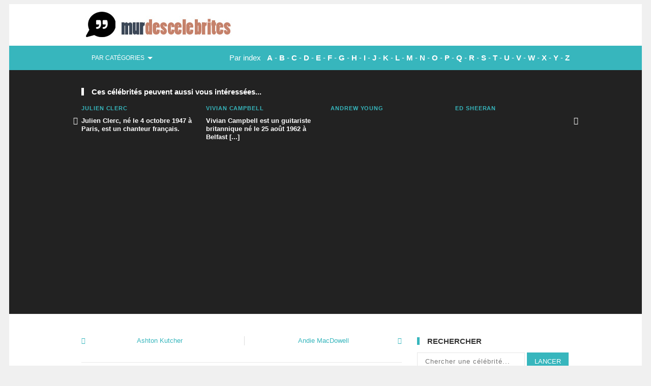

--- FILE ---
content_type: text/html; charset=UTF-8
request_url: http://www.murdescelebrites.com/citations/celebrite/david-schwimmer/233/
body_size: 12843
content:
<!DOCTYPE html>
<!--[if lt IE 7]>      <html class="no-js lt-ie9 lt-ie8 lt-ie7"> <![endif]-->
<!--[if IE 7]>         <html class="no-js lt-ie9 lt-ie8"> <![endif]-->
<!--[if IE 8]>         <html class="no-js lt-ie9"> <![endif]-->
<!--[if gt IE 8]><!--> <html class="no-js"> <!--<![endif]-->
<head>

	<!-- Meta -->
	<meta http-equiv="Content-Type" content="text/html; charset=UTF-8" />
	<meta name="viewport" content="width=device-width, initial-scale=1, maximum-scale=1">
	<meta name="description" content="Murdescelebrites.com : citations, pensées inspirantes et phrases célèbres de David Schwimmer">
	<meta name="keywords" content="citations, phrases cultes, pensées inspirantes, célébrités, star, idoles, fans, cinema, artistes, acteurs, philosophes, informations, taille, fortune, anecdotes">
	<meta name="author" content="Murdescelebrites.com">
	<meta property="og:title" content="Les plus belles pensées inspirantes et citations de David Schwimmer" />
	<meta property="og:site_name" content="murdescelebrites.com" />    
	<meta property="og:type" content="article" /> 
	<meta property="og:image" content="https://www.murdescelebrites.com/images/quotes-img.jpg" />

 
	 
	<!-- Title -->
	<title>Les plus belles pensées inspirantes et citations de David Schwimmer</title>

	<!-- Stylesheets -->
	<link rel="stylesheet" type="text/css" href="https://www.murdescelebrites.com/css/style.css"/>	
	<link rel="stylesheet" type="text/css" href="https://www.murdescelebrites.com/css/font-awesome.css"/>
	<link rel="stylesheet" type="text/css" href="https://www.murdescelebrites.com/css/colors/cyan.css"/>
	<link rel="stylesheet" type="text/css" href="https://www.murdescelebrites.com/css/responsive.css"/>

	<!-- Favicon -->
	<link type="image/x-icon" href="https://www.murdescelebrites.com/images/favicon.ico" rel="shortcut icon">

<div id="fb-root"></div>
<script>(function(d, s, id) {
  var js, fjs = d.getElementsByTagName(s)[0];
  if (d.getElementById(id)) return;
  js = d.createElement(s); js.id = id;
  js.src = "//connect.facebook.net/fr_FR/all.js#xfbml=1";
  fjs.parentNode.insertBefore(js, fjs);
}(document, 'script', 'facebook-jssdk'));</script>

<!-- Global site tag (gtag.js) - Google Analytics -->
<script async src="https://www.googletagmanager.com/gtag/js?id=UA-156007769-1"></script>
<script>
  window.dataLayer = window.dataLayer || [];
  function gtag(){dataLayer.push(arguments);}
  gtag('js', new Date());

  gtag('config', 'UA-156007769-1');
</script>
<script data-ad-client="ca-pub-8357405781596099" async src="https://pagead2.googlesyndication.com/pagead/js/adsbygoogle.js"></script>

<script async src="https://fundingchoicesmessages.google.com/i/pub-8357405781596099?ers=1" nonce="N5kR72EA3UO7-TyZ-xAzag"></script><script nonce="N5kR72EA3UO7-TyZ-xAzag">(function() {function signalGooglefcPresent() {if (!window.frames['googlefcPresent']) {if (document.body) {const iframe = document.createElement('iframe'); iframe.style = 'width: 0; height: 0; border: none; z-index: -1000; left: -1000px; top: -1000px;'; iframe.style.display = 'none'; iframe.name = 'googlefcPresent'; document.body.appendChild(iframe);} else {setTimeout(signalGooglefcPresent, 0);}}}signalGooglefcPresent();})();</script>

<script>(function(){/*

 Copyright The Closure Library Authors.
 SPDX-License-Identifier: Apache-2.0
*/
'use strict';var aa=function(a){var b=0;return function(){return b<a.length?{done:!1,value:a[b++]}:{done:!0}}},ba="function"==typeof Object.create?Object.create:function(a){var b=function(){};b.prototype=a;return new b},k;if("function"==typeof Object.setPrototypeOf)k=Object.setPrototypeOf;else{var m;a:{var ca={a:!0},n={};try{n.__proto__=ca;m=n.a;break a}catch(a){}m=!1}k=m?function(a,b){a.__proto__=b;if(a.__proto__!==b)throw new TypeError(a+" is not extensible");return a}:null}
var p=k,q=function(a,b){a.prototype=ba(b.prototype);a.prototype.constructor=a;if(p)p(a,b);else for(var c in b)if("prototype"!=c)if(Object.defineProperties){var d=Object.getOwnPropertyDescriptor(b,c);d&&Object.defineProperty(a,c,d)}else a[c]=b[c];a.v=b.prototype},r=this||self,da=function(){},t=function(a){return a};var u;var w=function(a,b){this.g=b===v?a:""};w.prototype.toString=function(){return this.g+""};var v={},x=function(a){if(void 0===u){var b=null;var c=r.trustedTypes;if(c&&c.createPolicy){try{b=c.createPolicy("goog#html",{createHTML:t,createScript:t,createScriptURL:t})}catch(d){r.console&&r.console.error(d.message)}u=b}else u=b}a=(b=u)?b.createScriptURL(a):a;return new w(a,v)};var A=function(){return Math.floor(2147483648*Math.random()).toString(36)+Math.abs(Math.floor(2147483648*Math.random())^Date.now()).toString(36)};var B={},C=null;var D="function"===typeof Uint8Array;function E(a,b,c){return"object"===typeof a?D&&!Array.isArray(a)&&a instanceof Uint8Array?c(a):F(a,b,c):b(a)}function F(a,b,c){if(Array.isArray(a)){for(var d=Array(a.length),e=0;e<a.length;e++){var f=a[e];null!=f&&(d[e]=E(f,b,c))}Array.isArray(a)&&a.s&&G(d);return d}d={};for(e in a)Object.prototype.hasOwnProperty.call(a,e)&&(f=a[e],null!=f&&(d[e]=E(f,b,c)));return d}
function ea(a){return F(a,function(b){return"number"===typeof b?isFinite(b)?b:String(b):b},function(b){var c;void 0===c&&(c=0);if(!C){C={};for(var d="ABCDEFGHIJKLMNOPQRSTUVWXYZabcdefghijklmnopqrstuvwxyz0123456789".split(""),e=["+/=","+/","-_=","-_.","-_"],f=0;5>f;f++){var h=d.concat(e[f].split(""));B[f]=h;for(var g=0;g<h.length;g++){var l=h[g];void 0===C[l]&&(C[l]=g)}}}c=B[c];d=Array(Math.floor(b.length/3));e=c[64]||"";for(f=h=0;h<b.length-2;h+=3){var y=b[h],z=b[h+1];l=b[h+2];g=c[y>>2];y=c[(y&3)<<
4|z>>4];z=c[(z&15)<<2|l>>6];l=c[l&63];d[f++]=""+g+y+z+l}g=0;l=e;switch(b.length-h){case 2:g=b[h+1],l=c[(g&15)<<2]||e;case 1:b=b[h],d[f]=""+c[b>>2]+c[(b&3)<<4|g>>4]+l+e}return d.join("")})}var fa={s:{value:!0,configurable:!0}},G=function(a){Array.isArray(a)&&!Object.isFrozen(a)&&Object.defineProperties(a,fa);return a};var H;var J=function(a,b,c){var d=H;H=null;a||(a=d);d=this.constructor.u;a||(a=d?[d]:[]);this.j=d?0:-1;this.h=null;this.g=a;a:{d=this.g.length;a=d-1;if(d&&(d=this.g[a],!(null===d||"object"!=typeof d||Array.isArray(d)||D&&d instanceof Uint8Array))){this.l=a-this.j;this.i=d;break a}void 0!==b&&-1<b?(this.l=Math.max(b,a+1-this.j),this.i=null):this.l=Number.MAX_VALUE}if(c)for(b=0;b<c.length;b++)a=c[b],a<this.l?(a+=this.j,(d=this.g[a])?G(d):this.g[a]=I):(d=this.l+this.j,this.g[d]||(this.i=this.g[d]={}),(d=this.i[a])?
G(d):this.i[a]=I)},I=Object.freeze(G([])),K=function(a,b){if(-1===b)return null;if(b<a.l){b+=a.j;var c=a.g[b];return c!==I?c:a.g[b]=G([])}if(a.i)return c=a.i[b],c!==I?c:a.i[b]=G([])},M=function(a,b){var c=L;if(-1===b)return null;a.h||(a.h={});if(!a.h[b]){var d=K(a,b);d&&(a.h[b]=new c(d))}return a.h[b]};J.prototype.toJSON=function(){var a=N(this,!1);return ea(a)};
var N=function(a,b){if(a.h)for(var c in a.h)if(Object.prototype.hasOwnProperty.call(a.h,c)){var d=a.h[c];if(Array.isArray(d))for(var e=0;e<d.length;e++)d[e]&&N(d[e],b);else d&&N(d,b)}return a.g},O=function(a,b){H=b=b?JSON.parse(b):null;a=new a(b);H=null;return a};J.prototype.toString=function(){return N(this,!1).toString()};var P=function(a){J.call(this,a)};q(P,J);function ha(a){var b,c=(a.ownerDocument&&a.ownerDocument.defaultView||window).document,d=null===(b=c.querySelector)||void 0===b?void 0:b.call(c,"script[nonce]");(b=d?d.nonce||d.getAttribute("nonce")||"":"")&&a.setAttribute("nonce",b)};var Q=function(a,b){b=String(b);"application/xhtml+xml"===a.contentType&&(b=b.toLowerCase());return a.createElement(b)},R=function(a){this.g=a||r.document||document};R.prototype.appendChild=function(a,b){a.appendChild(b)};var S=function(a,b,c,d,e,f){try{var h=a.g,g=Q(a.g,"SCRIPT");g.async=!0;g.src=b instanceof w&&b.constructor===w?b.g:"type_error:TrustedResourceUrl";ha(g);h.head.appendChild(g);g.addEventListener("load",function(){e();d&&h.head.removeChild(g)});g.addEventListener("error",function(){0<c?S(a,b,c-1,d,e,f):(d&&h.head.removeChild(g),f())})}catch(l){f()}};var ia=r.atob("aHR0cHM6Ly93d3cuZ3N0YXRpYy5jb20vaW1hZ2VzL2ljb25zL21hdGVyaWFsL3N5c3RlbS8xeC93YXJuaW5nX2FtYmVyXzI0ZHAucG5n"),ja=r.atob("WW91IGFyZSBzZWVpbmcgdGhpcyBtZXNzYWdlIGJlY2F1c2UgYWQgb3Igc2NyaXB0IGJsb2NraW5nIHNvZnR3YXJlIGlzIGludGVyZmVyaW5nIHdpdGggdGhpcyBwYWdlLg=="),ka=r.atob("RGlzYWJsZSBhbnkgYWQgb3Igc2NyaXB0IGJsb2NraW5nIHNvZnR3YXJlLCB0aGVuIHJlbG9hZCB0aGlzIHBhZ2Uu"),la=function(a,b,c){this.h=a;this.j=new R(this.h);this.g=null;this.i=[];this.l=!1;this.o=b;this.m=c},V=function(a){if(a.h.body&&!a.l){var b=
function(){T(a);r.setTimeout(function(){return U(a,3)},50)};S(a.j,a.o,2,!0,function(){r[a.m]||b()},b);a.l=!0}},T=function(a){for(var b=W(1,5),c=0;c<b;c++){var d=X(a);a.h.body.appendChild(d);a.i.push(d)}b=X(a);b.style.bottom="0";b.style.left="0";b.style.position="fixed";b.style.width=W(100,110).toString()+"%";b.style.zIndex=W(2147483544,2147483644).toString();b.style["background-color"]=ma(249,259,242,252,219,229);b.style["box-shadow"]="0 0 12px #888";b.style.color=ma(0,10,0,10,0,10);b.style.display=
"flex";b.style["justify-content"]="center";b.style["font-family"]="Roboto, Arial";c=X(a);c.style.width=W(80,85).toString()+"%";c.style.maxWidth=W(750,775).toString()+"px";c.style.margin="24px";c.style.display="flex";c.style["align-items"]="flex-start";c.style["justify-content"]="center";d=Q(a.j.g,"IMG");d.className=A();d.src=ia;d.style.height="24px";d.style.width="24px";d.style["padding-right"]="16px";var e=X(a),f=X(a);f.style["font-weight"]="bold";f.textContent=ja;var h=X(a);h.textContent=ka;Y(a,
e,f);Y(a,e,h);Y(a,c,d);Y(a,c,e);Y(a,b,c);a.g=b;a.h.body.appendChild(a.g);b=W(1,5);for(c=0;c<b;c++)d=X(a),a.h.body.appendChild(d),a.i.push(d)},Y=function(a,b,c){for(var d=W(1,5),e=0;e<d;e++){var f=X(a);b.appendChild(f)}b.appendChild(c);c=W(1,5);for(d=0;d<c;d++)e=X(a),b.appendChild(e)},W=function(a,b){return Math.floor(a+Math.random()*(b-a))},ma=function(a,b,c,d,e,f){return"rgb("+W(Math.max(a,0),Math.min(b,255)).toString()+","+W(Math.max(c,0),Math.min(d,255)).toString()+","+W(Math.max(e,0),Math.min(f,
255)).toString()+")"},X=function(a){a=Q(a.j.g,"DIV");a.className=A();return a},U=function(a,b){0>=b||null!=a.g&&0!=a.g.offsetHeight&&0!=a.g.offsetWidth||(na(a),T(a),r.setTimeout(function(){return U(a,b-1)},50))},na=function(a){var b=a.i;var c="undefined"!=typeof Symbol&&Symbol.iterator&&b[Symbol.iterator];b=c?c.call(b):{next:aa(b)};for(c=b.next();!c.done;c=b.next())(c=c.value)&&c.parentNode&&c.parentNode.removeChild(c);a.i=[];(b=a.g)&&b.parentNode&&b.parentNode.removeChild(b);a.g=null};var pa=function(a,b,c,d,e){var f=oa(c),h=function(l){l.appendChild(f);r.setTimeout(function(){f?(0!==f.offsetHeight&&0!==f.offsetWidth?b():a(),f.parentNode&&f.parentNode.removeChild(f)):a()},d)},g=function(l){document.body?h(document.body):0<l?r.setTimeout(function(){g(l-1)},e):b()};g(3)},oa=function(a){var b=document.createElement("div");b.className=a;b.style.width="1px";b.style.height="1px";b.style.position="absolute";b.style.left="-10000px";b.style.top="-10000px";b.style.zIndex="-10000";return b};var L=function(a){J.call(this,a)};q(L,J);var qa=function(a){J.call(this,a)};q(qa,J);var ra=function(a,b){this.l=a;this.m=new R(a.document);this.g=b;this.i=K(this.g,1);b=M(this.g,2);this.o=x(K(b,4)||"");this.h=!1;b=M(this.g,13);b=x(K(b,4)||"");this.j=new la(a.document,b,K(this.g,12))};ra.prototype.start=function(){sa(this)};
var sa=function(a){ta(a);S(a.m,a.o,3,!1,function(){a:{var b=a.i;var c=r.btoa(b);if(c=r[c]){try{var d=O(P,r.atob(c))}catch(e){b=!1;break a}b=b===K(d,1)}else b=!1}b?Z(a,K(a.g,14)):(Z(a,K(a.g,8)),V(a.j))},function(){pa(function(){Z(a,K(a.g,7));V(a.j)},function(){return Z(a,K(a.g,6))},K(a.g,9),K(a.g,10),K(a.g,11))})},Z=function(a,b){a.h||(a.h=!0,a=new a.l.XMLHttpRequest,a.open("GET",b,!0),a.send())},ta=function(a){var b=r.btoa(a.i);a.l[b]&&Z(a,K(a.g,5))};(function(a,b){r[a]=function(c){for(var d=[],e=0;e<arguments.length;++e)d[e-0]=arguments[e];r[a]=da;b.apply(null,d)}})("__h82AlnkH6D91__",function(a){"function"===typeof window.atob&&(new ra(window,O(qa,window.atob(a)))).start()});}).call(this);

window.__h82AlnkH6D91__("[base64]/[base64]/[base64]/[base64]");</script>


</head>

<body class="single">

	<!-- Page / Start -->	
	<div id="page" class="hfeed site clearfix">

		<!-- Site Main / Start -->
		<main id="main" class="site-main" role="main">

			<a id="primary-mobile-menu" class="container" href="#"><i class="fa fa-bars"></i> Menu</a>

			<!-- Masthead / Start -->
			<header id="masthead" class="site-header clearfix" role="banner">

				<div class="container">

					<div id="logo">
						<a href="https://www.murdescelebrites.com/"><img src="https://www.murdescelebrites.com/images/logo.png" alt="Logo Title" /></a>
						<!-- <h1 class="site-title"><a href="index.html">theWorld</a></h1> -->
					</div>

					<!-- Primary Navigation / Start -->

					<nav id="primary-nav">
					
					<!-- Primary Navigation / End -->

					<div class="clearfix"></div>

				</div>

			</header>
			<!-- Masthead / End -->


			<!-- Secondary Bar / Start -->
			<div id="secondary-bar">

				<div class="container clearfix">

					<a id="secondary-mobile-menu" href="#"><i class="fa fa-bars"></i> <span>Secondary Menu</span></a>

					<!-- Secondary Navigation / Start -->
					<nav id="secondary-nav">
						<ul id="secondary-menu" class="sf-menu">							
							<li>
								<a href="#"><span class="menu-desc">par catégories</span></a>
								<ul>
								          
                                     
                                                    
                                            
			
													<li><a href="https://www.murdescelebrites.com/citations/liste/cinema-film-tv/">Cinéma / Film / TV</a></li>
						
					
					
                                          
                                     
                                                    
                                            
			
													<li><a href="https://www.murdescelebrites.com/citations/liste/musique/">Musique</a></li>
						
					
					
                                          
                                     
                                                    
                                            
			
													<li><a href="https://www.murdescelebrites.com/citations/liste/sports/">Sports</a></li>
						
					
					
                                          
                                     
                                                    
                                            
			
													<li><a href="https://www.murdescelebrites.com/citations/liste/hommes-politiques/">Hommes politiques</a></li>
						
					
					
                                          
                                     
                                                    
                                            
			
													<li><a href="https://www.murdescelebrites.com/citations/liste/art-litterature/">Art / Littérature</a></li>
						
					
					
                                          
                                     
                                                    
                                            
			
													<li><a href="https://www.murdescelebrites.com/citations/liste/hommes-femmes-affaires/">Hommes / Femmes d'affaires</a></li>
						
					
					
                                          
                                     
                                                    
                                            
			
													<li><a href="https://www.murdescelebrites.com/citations/liste/showbusiness-medias-presentateurs/">Show business / Medias / Présentateurs</a></li>
						
					
					
                                          
                                     
                                                    
                                            
			
													<li><a href="https://www.murdescelebrites.com/citations/liste/religion/">Religion</a></li>
						
					
					
                                          
                                     
                                                    
                                            
			
													<li><a href="https://www.murdescelebrites.com/citations/liste/scientifiques-medecins/">Scientifiques / Médecins</a></li>
						
					
					
                                        										
									

								</ul>
							</li>	
																						
						</ul>
					</nav>
					<!-- Secondary Navigation / End -->

					<div class="header-social-icons">
Par index &nbsp; <a href="https://www.murdescelebrites.com/citations/listecelebrites/a/">A</a> - 
				<a href="https://www.murdescelebrites.com/citations/listecelebrites/b/">B</a> - 
				<a href="https://www.murdescelebrites.com/citations/listecelebrites/c/">C</a> - 
				<a href="https://www.murdescelebrites.com/citations/listecelebrites/d/">D</a> - 
				<a href="https://www.murdescelebrites.com/citations/listecelebrites/e/">E</a> - 
				<a href="https://www.murdescelebrites.com/citations/listecelebrites/f/">F</a> - 
				<a href="https://www.murdescelebrites.com/citations/listecelebrites/g/">G</a> - 
				<a href="https://www.murdescelebrites.com/citations/listecelebrites/h/">H</a> -
				<a href="https://www.murdescelebrites.com/citations/listecelebrites/i/">I</a> - 
				<a href="https://www.murdescelebrites.com/citations/listecelebrites/j/">J</a> - 
				<a href="https://www.murdescelebrites.com/citations/listecelebrites/k/">K</a> - 
				<a href="https://www.murdescelebrites.com/citations/listecelebrites/l/">L</a> - 
				<a href="https://www.murdescelebrites.com/citations/listecelebrites/m/">M</a> -
				<a href="https://www.murdescelebrites.com/citations/listecelebrites/n/">N</a> - 
				<a href="https://www.murdescelebrites.com/citations/listecelebrites/o/">O</a> - 
				<a href="https://www.murdescelebrites.com/citations/listecelebrites/p/">P</a> - 
				<a href="https://www.murdescelebrites.com/citations/listecelebrites/q/">Q</a> - 
				<a href="https://www.murdescelebrites.com/citations/listecelebrites/r/">R</a> - 
				<a href="https://www.murdescelebrites.com/citations/listecelebrites/s/">S</a> - 
				<a href="https://www.murdescelebrites.com/citations/listecelebrites/t/">T</a> - 
				<a href="https://www.murdescelebrites.com/citations/listecelebrites/u/">U</a> - 
				<a href="https://www.murdescelebrites.com/citations/listecelebrites/v/">V</a> - 
				<a href="https://www.murdescelebrites.com/citations/listecelebrites/w/">W</a> - 
				<a href="https://www.murdescelebrites.com/citations/listecelebrites/x/">X</a> - 
				<a href="https://www.murdescelebrites.com/citations/listecelebrites/y/">Y</a> - 
				<a href="https://www.murdescelebrites.com/citations/listecelebrites/z/">Z</a>
					</div>

				</div>

			</div>	
			<!-- Secondary Bar / End -->

		    <!-- Primary / Start -->
		    <div id="primary" class="content-area">

		        <!-- Related Content / Start -->
		        <div id="related-content" class="clearfix">

		            <div class="container">

		                <h3 class="section-title">Ces célébrités peuvent aussi vous intéressées...</h3>    

		                <div id="carousel-2" class="jcarousel"> 
		                    <ul>
									                        <li>
		                            <article class="hentry post">
		                                <a href="https://www.murdescelebrites.com/citations/celebrite/julien-clerc/1224/" rel="bookmark"></a>
		                                <div class="entry-meta">
		                                    <span class="entry-date"><a href="https://www.murdescelebrites.com/citations/celebrite/julien-clerc/1224/" rel="bookmark">Julien Clerc</a></span>
		                                </div>                
		                                <h2 class="entry-title"><a href="https://www.murdescelebrites.com/citations/celebrite/julien-clerc/1224/" rel="bookmark">Julien Clerc, né le 4 octobre 1947 à Paris, est un chanteur français.</a></h2>                  
		                            </article>                        
		                        </li>  
									                        <li>
		                            <article class="hentry post">
		                                <a href="https://www.murdescelebrites.com/citations/celebrite/vivian-campbell/818/" rel="bookmark"></a>
		                                <div class="entry-meta">
		                                    <span class="entry-date"><a href="https://www.murdescelebrites.com/citations/celebrite/vivian-campbell/818/" rel="bookmark">Vivian Campbell</a></span>
		                                </div>                
		                                <h2 class="entry-title"><a href="https://www.murdescelebrites.com/citations/celebrite/vivian-campbell/818/" rel="bookmark">Vivian Campbell est un guitariste britannique né le 25 août 1962 à Belfast [...]</a></h2>                  
		                            </article>                        
		                        </li>  
									                        <li>
		                            <article class="hentry post">
		                                <a href="https://www.murdescelebrites.com/citations/celebrite/andrew-young/1624/" rel="bookmark"></a>
		                                <div class="entry-meta">
		                                    <span class="entry-date"><a href="https://www.murdescelebrites.com/citations/celebrite/andrew-young/1624/" rel="bookmark">Andrew Young</a></span>
		                                </div>                
		                                <h2 class="entry-title"><a href="https://www.murdescelebrites.com/citations/celebrite/andrew-young/1624/" rel="bookmark"></a></h2>                  
		                            </article>                        
		                        </li>  
									                        <li>
		                            <article class="hentry post">
		                                <a href="https://www.murdescelebrites.com/citations/celebrite/ed-sheeran/185/" rel="bookmark"></a>
		                                <div class="entry-meta">
		                                    <span class="entry-date"><a href="https://www.murdescelebrites.com/citations/celebrite/ed-sheeran/185/" rel="bookmark">Ed Sheeran</a></span>
		                                </div>                
		                                <h2 class="entry-title"><a href="https://www.murdescelebrites.com/citations/celebrite/ed-sheeran/185/" rel="bookmark"></a></h2>                  
		                            </article>                        
		                        </li>  
									                        <li>
		                            <article class="hentry post">
		                                <a href="https://www.murdescelebrites.com/citations/celebrite/margaret-atwood/3619/" rel="bookmark"></a>
		                                <div class="entry-meta">
		                                    <span class="entry-date"><a href="https://www.murdescelebrites.com/citations/celebrite/margaret-atwood/3619/" rel="bookmark">Margaret Atwood</a></span>
		                                </div>                
		                                <h2 class="entry-title"><a href="https://www.murdescelebrites.com/citations/celebrite/margaret-atwood/3619/" rel="bookmark"></a></h2>                  
		                            </article>                        
		                        </li>  
									                        <li>
		                            <article class="hentry post">
		                                <a href="https://www.murdescelebrites.com/citations/celebrite/charles-b-rangel/1916/" rel="bookmark"></a>
		                                <div class="entry-meta">
		                                    <span class="entry-date"><a href="https://www.murdescelebrites.com/citations/celebrite/charles-b-rangel/1916/" rel="bookmark">Charles B. Rangel</a></span>
		                                </div>                
		                                <h2 class="entry-title"><a href="https://www.murdescelebrites.com/citations/celebrite/charles-b-rangel/1916/" rel="bookmark"></a></h2>                  
		                            </article>                        
		                        </li>  
									                        <li>
		                            <article class="hentry post">
		                                <a href="https://www.murdescelebrites.com/citations/celebrite/jim-c-hines/3169/" rel="bookmark"></a>
		                                <div class="entry-meta">
		                                    <span class="entry-date"><a href="https://www.murdescelebrites.com/citations/celebrite/jim-c-hines/3169/" rel="bookmark">Jim C. Hines</a></span>
		                                </div>                
		                                <h2 class="entry-title"><a href="https://www.murdescelebrites.com/citations/celebrite/jim-c-hines/3169/" rel="bookmark"></a></h2>                  
		                            </article>                        
		                        </li>  
									                        <li>
		                            <article class="hentry post">
		                                <a href="https://www.murdescelebrites.com/citations/celebrite/paul-bert/3990/" rel="bookmark"></a>
		                                <div class="entry-meta">
		                                    <span class="entry-date"><a href="https://www.murdescelebrites.com/citations/celebrite/paul-bert/3990/" rel="bookmark">Paul Bert</a></span>
		                                </div>                
		                                <h2 class="entry-title"><a href="https://www.murdescelebrites.com/citations/celebrite/paul-bert/3990/" rel="bookmark"></a></h2>                  
		                            </article>                        
		                        </li>  
									                        <li>
		                            <article class="hentry post">
		                                <a href="https://www.murdescelebrites.com/citations/celebrite/harriet-braiker/2774/" rel="bookmark"></a>
		                                <div class="entry-meta">
		                                    <span class="entry-date"><a href="https://www.murdescelebrites.com/citations/celebrite/harriet-braiker/2774/" rel="bookmark">Harriet Braiker</a></span>
		                                </div>                
		                                <h2 class="entry-title"><a href="https://www.murdescelebrites.com/citations/celebrite/harriet-braiker/2774/" rel="bookmark"></a></h2>                  
		                            </article>                        
		                        </li>  
									                        <li>
		                            <article class="hentry post">
		                                <a href="https://www.murdescelebrites.com/citations/celebrite/francis-bacon/2476/" rel="bookmark"></a>
		                                <div class="entry-meta">
		                                    <span class="entry-date"><a href="https://www.murdescelebrites.com/citations/celebrite/francis-bacon/2476/" rel="bookmark">Francis Bacon</a></span>
		                                </div>                
		                                <h2 class="entry-title"><a href="https://www.murdescelebrites.com/citations/celebrite/francis-bacon/2476/" rel="bookmark"></a></h2>                  
		                            </article>                        
		                        </li>  
									                        <li>
		                            <article class="hentry post">
		                                <a href="https://www.murdescelebrites.com/citations/celebrite/leon-blum/3439/" rel="bookmark"></a>
		                                <div class="entry-meta">
		                                    <span class="entry-date"><a href="https://www.murdescelebrites.com/citations/celebrite/leon-blum/3439/" rel="bookmark">Leon Blum</a></span>
		                                </div>                
		                                <h2 class="entry-title"><a href="https://www.murdescelebrites.com/citations/celebrite/leon-blum/3439/" rel="bookmark"></a></h2>                  
		                            </article>                        
		                        </li>  
									                        <li>
		                            <article class="hentry post">
		                                <a href="https://www.murdescelebrites.com/citations/celebrite/roald-dahl/4291/" rel="bookmark"></a>
		                                <div class="entry-meta">
		                                    <span class="entry-date"><a href="https://www.murdescelebrites.com/citations/celebrite/roald-dahl/4291/" rel="bookmark">Roald Dahl</a></span>
		                                </div>                
		                                <h2 class="entry-title"><a href="https://www.murdescelebrites.com/citations/celebrite/roald-dahl/4291/" rel="bookmark"></a></h2>                  
		                            </article>                        
		                        </li>  
									                        <li>
		                            <article class="hentry post">
		                                <a href="https://www.murdescelebrites.com/citations/celebrite/sinclair-lewis/4519/" rel="bookmark"></a>
		                                <div class="entry-meta">
		                                    <span class="entry-date"><a href="https://www.murdescelebrites.com/citations/celebrite/sinclair-lewis/4519/" rel="bookmark">Sinclair Lewis</a></span>
		                                </div>                
		                                <h2 class="entry-title"><a href="https://www.murdescelebrites.com/citations/celebrite/sinclair-lewis/4519/" rel="bookmark"></a></h2>                  
		                            </article>                        
		                        </li>  
									                        <li>
		                            <article class="hentry post">
		                                <a href="https://www.murdescelebrites.com/citations/celebrite/abigail-adams/1414/" rel="bookmark"></a>
		                                <div class="entry-meta">
		                                    <span class="entry-date"><a href="https://www.murdescelebrites.com/citations/celebrite/abigail-adams/1414/" rel="bookmark">Abigail Adams</a></span>
		                                </div>                
		                                <h2 class="entry-title"><a href="https://www.murdescelebrites.com/citations/celebrite/abigail-adams/1414/" rel="bookmark"></a></h2>                  
		                            </article>                        
		                        </li>  
									                        <li>
		                            <article class="hentry post">
		                                <a href="https://www.murdescelebrites.com/citations/celebrite/meera-syal/1101/" rel="bookmark"></a>
		                                <div class="entry-meta">
		                                    <span class="entry-date"><a href="https://www.murdescelebrites.com/citations/celebrite/meera-syal/1101/" rel="bookmark">Meera Syal</a></span>
		                                </div>                
		                                <h2 class="entry-title"><a href="https://www.murdescelebrites.com/citations/celebrite/meera-syal/1101/" rel="bookmark">Meera Syal, née le 27 Juin 1961, est une comédienne britanique.</a></h2>                  
		                            </article>                        
		                        </li>  
									                        <li>
		                            <article class="hentry post">
		                                <a href="https://www.murdescelebrites.com/citations/celebrite/norman/509/" rel="bookmark"></a>
		                                <div class="entry-meta">
		                                    <span class="entry-date"><a href="https://www.murdescelebrites.com/citations/celebrite/norman/509/" rel="bookmark">Norman</a></span>
		                                </div>                
		                                <h2 class="entry-title"><a href="https://www.murdescelebrites.com/citations/celebrite/norman/509/" rel="bookmark">Norman Thavaud est un humoriste et acteur français, né le 14 avril 1987 à [...]</a></h2>                  
		                            </article>                        
		                        </li>  
									                        <li>
		                            <article class="hentry post">
		                                <a href="https://www.murdescelebrites.com/citations/celebrite/sandra-bullock/254/" rel="bookmark"></a>
		                                <div class="entry-meta">
		                                    <span class="entry-date"><a href="https://www.murdescelebrites.com/citations/celebrite/sandra-bullock/254/" rel="bookmark">Sandra Bullock</a></span>
		                                </div>                
		                                <h2 class="entry-title"><a href="https://www.murdescelebrites.com/citations/celebrite/sandra-bullock/254/" rel="bookmark"></a></h2>                  
		                            </article>                        
		                        </li>  
									                        <li>
		                            <article class="hentry post">
		                                <a href="https://www.murdescelebrites.com/citations/celebrite/karim-benzema/68/" rel="bookmark"></a>
		                                <div class="entry-meta">
		                                    <span class="entry-date"><a href="https://www.murdescelebrites.com/citations/celebrite/karim-benzema/68/" rel="bookmark">Karim Benzema</a></span>
		                                </div>                
		                                <h2 class="entry-title"><a href="https://www.murdescelebrites.com/citations/celebrite/karim-benzema/68/" rel="bookmark"></a></h2>                  
		                            </article>                        
		                        </li>  
									                        <li>
		                            <article class="hentry post">
		                                <a href="https://www.murdescelebrites.com/citations/celebrite/henri-bergson/2805/" rel="bookmark"></a>
		                                <div class="entry-meta">
		                                    <span class="entry-date"><a href="https://www.murdescelebrites.com/citations/celebrite/henri-bergson/2805/" rel="bookmark">Henri Bergson</a></span>
		                                </div>                
		                                <h2 class="entry-title"><a href="https://www.murdescelebrites.com/citations/celebrite/henri-bergson/2805/" rel="bookmark"></a></h2>                  
		                            </article>                        
		                        </li>  
									                        <li>
		                            <article class="hentry post">
		                                <a href="https://www.murdescelebrites.com/citations/celebrite/katherine-mansfield/3359/" rel="bookmark"></a>
		                                <div class="entry-meta">
		                                    <span class="entry-date"><a href="https://www.murdescelebrites.com/citations/celebrite/katherine-mansfield/3359/" rel="bookmark">Katherine Mansfield</a></span>
		                                </div>                
		                                <h2 class="entry-title"><a href="https://www.murdescelebrites.com/citations/celebrite/katherine-mansfield/3359/" rel="bookmark"></a></h2>                  
		                            </article>                        
		                        </li>  
									                        <li>
		                            <article class="hentry post">
		                                <a href="https://www.murdescelebrites.com/citations/celebrite/joseph-lallier/3289/" rel="bookmark"></a>
		                                <div class="entry-meta">
		                                    <span class="entry-date"><a href="https://www.murdescelebrites.com/citations/celebrite/joseph-lallier/3289/" rel="bookmark">Joseph Lallier</a></span>
		                                </div>                
		                                <h2 class="entry-title"><a href="https://www.murdescelebrites.com/citations/celebrite/joseph-lallier/3289/" rel="bookmark"></a></h2>                  
		                            </article>                        
		                        </li>  
									                        <li>
		                            <article class="hentry post">
		                                <a href="https://www.murdescelebrites.com/citations/celebrite/marc-andre-poissant/3596/" rel="bookmark"></a>
		                                <div class="entry-meta">
		                                    <span class="entry-date"><a href="https://www.murdescelebrites.com/citations/celebrite/marc-andre-poissant/3596/" rel="bookmark">Marc-Andre Poissant</a></span>
		                                </div>                
		                                <h2 class="entry-title"><a href="https://www.murdescelebrites.com/citations/celebrite/marc-andre-poissant/3596/" rel="bookmark"></a></h2>                  
		                            </article>                        
		                        </li>  
									                        <li>
		                            <article class="hentry post">
		                                <a href="https://www.murdescelebrites.com/citations/celebrite/nicolas-sarkozy/3899/" rel="bookmark"></a>
		                                <div class="entry-meta">
		                                    <span class="entry-date"><a href="https://www.murdescelebrites.com/citations/celebrite/nicolas-sarkozy/3899/" rel="bookmark">Nicolas Sarkozy</a></span>
		                                </div>                
		                                <h2 class="entry-title"><a href="https://www.murdescelebrites.com/citations/celebrite/nicolas-sarkozy/3899/" rel="bookmark"></a></h2>                  
		                            </article>                        
		                        </li>  
									                        <li>
		                            <article class="hentry post">
		                                <a href="https://www.murdescelebrites.com/citations/celebrite/nick-jonas/773/" rel="bookmark"></a>
		                                <div class="entry-meta">
		                                    <span class="entry-date"><a href="https://www.murdescelebrites.com/citations/celebrite/nick-jonas/773/" rel="bookmark">Nick Jonas</a></span>
		                                </div>                
		                                <h2 class="entry-title"><a href="https://www.murdescelebrites.com/citations/celebrite/nick-jonas/773/" rel="bookmark"> Nick Jonas, né le 16 septembre 1992 à Dallas (Texas), est [...]</a></h2>                  
		                            </article>                        
		                        </li>  
									                        <li>
		                            <article class="hentry post">
		                                <a href="https://www.murdescelebrites.com/citations/celebrite/clement-marot/2057/" rel="bookmark"></a>
		                                <div class="entry-meta">
		                                    <span class="entry-date"><a href="https://www.murdescelebrites.com/citations/celebrite/clement-marot/2057/" rel="bookmark">Clement Marot</a></span>
		                                </div>                
		                                <h2 class="entry-title"><a href="https://www.murdescelebrites.com/citations/celebrite/clement-marot/2057/" rel="bookmark"></a></h2>                  
		                            </article>                        
		                        </li>  
									                        <li>
		                            <article class="hentry post">
		                                <a href="https://www.murdescelebrites.com/citations/celebrite/madeleine-de-scudery/3559/" rel="bookmark"></a>
		                                <div class="entry-meta">
		                                    <span class="entry-date"><a href="https://www.murdescelebrites.com/citations/celebrite/madeleine-de-scudery/3559/" rel="bookmark">Madeleine de Scudery</a></span>
		                                </div>                
		                                <h2 class="entry-title"><a href="https://www.murdescelebrites.com/citations/celebrite/madeleine-de-scudery/3559/" rel="bookmark"></a></h2>                  
		                            </article>                        
		                        </li>  
									                        <li>
		                            <article class="hentry post">
		                                <a href="https://www.murdescelebrites.com/citations/celebrite/pat-green/776/" rel="bookmark"></a>
		                                <div class="entry-meta">
		                                    <span class="entry-date"><a href="https://www.murdescelebrites.com/citations/celebrite/pat-green/776/" rel="bookmark">Pat Green</a></span>
		                                </div>                
		                                <h2 class="entry-title"><a href="https://www.murdescelebrites.com/citations/celebrite/pat-green/776/" rel="bookmark">Pat Green est un musicien né le 5 Avril 1972 à San Antonio, Texas [...]</a></h2>                  
		                            </article>                        
		                        </li>  
									                        <li>
		                            <article class="hentry post">
		                                <a href="https://www.murdescelebrites.com/citations/celebrite/peter-abrams/4050/" rel="bookmark"></a>
		                                <div class="entry-meta">
		                                    <span class="entry-date"><a href="https://www.murdescelebrites.com/citations/celebrite/peter-abrams/4050/" rel="bookmark">Peter Abrams</a></span>
		                                </div>                
		                                <h2 class="entry-title"><a href="https://www.murdescelebrites.com/citations/celebrite/peter-abrams/4050/" rel="bookmark"></a></h2>                  
		                            </article>                        
		                        </li>  
									                        <li>
		                            <article class="hentry post">
		                                <a href="https://www.murdescelebrites.com/citations/celebrite/leeza-gibbons/755/" rel="bookmark"></a>
		                                <div class="entry-meta">
		                                    <span class="entry-date"><a href="https://www.murdescelebrites.com/citations/celebrite/leeza-gibbons/755/" rel="bookmark">Leeza Gibbons</a></span>
		                                </div>                
		                                <h2 class="entry-title"><a href="https://www.murdescelebrites.com/citations/celebrite/leeza-gibbons/755/" rel="bookmark">Leeza Gibbons est une actrice et productrice américaine née le 26 mars 1957 [...]</a></h2>                  
		                            </article>                        
		                        </li>  
									                        <li>
		                            <article class="hentry post">
		                                <a href="https://www.murdescelebrites.com/citations/celebrite/benjamin-spock/1772/" rel="bookmark"></a>
		                                <div class="entry-meta">
		                                    <span class="entry-date"><a href="https://www.murdescelebrites.com/citations/celebrite/benjamin-spock/1772/" rel="bookmark">Benjamin Spock</a></span>
		                                </div>                
		                                <h2 class="entry-title"><a href="https://www.murdescelebrites.com/citations/celebrite/benjamin-spock/1772/" rel="bookmark"></a></h2>                  
		                            </article>                        
		                        </li>  
									                    </ul>  
		                </div><!-- #carousel-2 --> 

		                <a href="#" class="jcarousel-control-prev"><i class="fa fa-chevron-left"></i></a>
		                <a href="#" class="jcarousel-control-next"><i class="fa fa-chevron-right"></i></a>   

		            </div><!-- .container -->

		        </div>
		        <!-- Related Content / End -->
		        <div class="container">

		            <!-- More Content / Start -->
		            <div id="more-content">

		            	<div class="post-nav clearfix">
							<p class="post-nav-prev"><a href="https://www.murdescelebrites.com/citations/celebrite/ashton-kutcher/839/" rel="bookmark"><i class="fa fa-angle-left"></i>Ashton Kutcher</a></p>
							<p class="post-nav-next"><a href="https://www.murdescelebrites.com/citations/celebrite/andie-macdowell/835/">Andie MacDowell<i class="fa fa-angle-right"></i></a></p>					
						</div>

						<!-- Article / Start -->
						<article class="hentry post infonews">


							<!-- Entry Footer -->
							<footer class="entry-footer">

	                            <div class="entry-share-icons icons-right">                 
	                                <div class="fb-share-button" data-href="http://www.murdescelebrites.com/citations/celebrite/david-schwimmer/233/" data-type="button_count"></div><div class="fb-send" data-href="http://www.murdescelebrites.com/citations/celebrite/david-schwimmer/233/" data-colorscheme="light"></div>	                            </div>   

							</footer>



      																
																
                                                                <h1 class="text-center">David Schwimmer : ses plus belles citations</h1>   
                                                               
															   <table class="film-details"> 

                                                                                                                                    
                                                                  <tr>
                                                                    <td width="180px"><img src="https://www.murdescelebrites.com/images/celebrites/thumbs/david-schwimmer_200_200_thumb.jpg" class="photo"/></td>
                                                                  
																  
																  
                                                                																

																<td valign="top">
																	<ul class="film-info">
																																																																							
																		<li><span class="film-fields">Nombre de citations</span> : 6</li>
																		<li><a href="https://www.murdescelebrites.com/citations/proposer/david-schwimmer/233/">Proposer une citation</a></li>
																		<li>&nbsp;</li>	
																		
																																					<li><a href="https://www.amazon.fr/gp/search?ie=UTF8&tag=pensecitat-21&linkCode=ur2&linkId=e2127bb6fddece2725389c5327851043&camp=1642&creative=6746&index=dvd&keywords=David Schwimmer" target="_blank"><img src="https://www.murdescelebrites.com/images/buy-amazon-sm.jpg"></a></li>
																																			</ul>
																</td>
																
																
															</tr>
															
															<tr>
																
																<td colspan="2">
																    																	
																																	</td>
                                                        	
															</tr>
																	
																
															</table>	
                                                      
															
                                                            														
														
														
                                                                 
						
															<h1 class="text-center">David Schwimmer a dit...</h1>            
                                                                
                                                            														
																<!-- Author Box -->
																<div class="author-box clearfix">
																	<div class="options-partage"><div class="fb-share-button" data-href="http://www.murdescelebrites.com/citations/lire/david-schwimmer-naturel-essayer-chose-decennie/6233/" data-type="button_count"></div><div class="fb-send" data-href="http://www.murdescelebrites.com/citations/lire/david-schwimmer-naturel-essayer-chose-decennie/6233/" data-colorscheme="light"></div></div>
																<div class="thumbnail">
																<img src="https://www.murdescelebrites.com/images/celebrites/thumbs/david-schwimmer_64_64_thumb.jpg" class="avatar avatar-64 photo"/>																</div>	
								
																<div class="citation">    
																	<h3 class="author-title"><a class="author-name url fn n" href="#" rel="author">David Schwimmer</a></h3>
																	<p><a href="https://www.murdescelebrites.com/citations/lire/david-schwimmer-chose-decennie-essayer-naturel/6233/">Quand vous jouez le même personnage pendant une décennie, il est naturel qu'il y a des moments où vous voulez essayer quelque chose de nouveau.</a></p>
																
																	                                                                   
                                                                
                                                                                                                                   
                                                                    <div class="entry-tags">
                                                             
                                                                    Catégories : <a href='https://www.murdescelebrites.com/citations/motscles/chose/'>Chose</a>- <a href='https://www.murdescelebrites.com/citations/motscles/decennie/'>Décennie</a>- <a href='https://www.murdescelebrites.com/citations/motscles/essayer/'>Essayer</a>- <a href='https://www.murdescelebrites.com/citations/motscles/naturel/'>Naturel</a></div>  
																
																	
																</div>
																
															</div>                                                      
                                                       
                                                        
                                                        														
																<!-- Author Box -->
																<div class="author-box clearfix">
																	<div class="options-partage"><div class="fb-share-button" data-href="http://www.murdescelebrites.com/citation/david-schwimmer-6234/" data-type="button_count"></div><div class="fb-send" data-href="http://www.murdescelebrites.com/citation/david-schwimmer-6234/" data-colorscheme="light"></div></div>
																<div class="thumbnail">
																<img src="https://www.murdescelebrites.com/images/celebrites/thumbs/david-schwimmer_64_64_thumb.jpg" class="avatar avatar-64 photo"/>																</div>	
								
																<div class="citation">    
																	<h3 class="author-title"><a class="author-name url fn n" href="#" rel="author">David Schwimmer</a></h3>
																	<p><a href="https://www.murdescelebrites.com/citations/lire/david-schwimmer/6234/">J'ai toujours été assez énergique.</a></p>
																
																	                                                                   
                                                                
                                                                  
																
																	
																</div>
																
															</div>                                                      
                                                       
                                                        
                                                        														
																<!-- Author Box -->
																<div class="author-box clearfix">
																	<div class="options-partage"><div class="fb-share-button" data-href="http://www.murdescelebrites.com/citations/lire/david-schwimmer-vie-vivre-analyser/6235/" data-type="button_count"></div><div class="fb-send" data-href="http://www.murdescelebrites.com/citations/lire/david-schwimmer-vie-vivre-analyser/6235/" data-colorscheme="light"></div></div>
																<div class="thumbnail">
																<img src="https://www.murdescelebrites.com/images/celebrites/thumbs/david-schwimmer_64_64_thumb.jpg" class="avatar avatar-64 photo"/>																</div>	
								
																<div class="citation">    
																	<h3 class="author-title"><a class="author-name url fn n" href="#" rel="author">David Schwimmer</a></h3>
																	<p><a href="https://www.murdescelebrites.com/citations/lire/david-schwimmer-analyser-vie-vivre/6235/">J'ai passé la moitié de mon temps à vivre tout simplement ma vie, et l'autre moitié à l'analyser.</a></p>
																
																	                                                                   
                                                                
                                                                                                                                   
                                                                    <div class="entry-tags">
                                                             
                                                                    Catégories : <a href='https://www.murdescelebrites.com/citations/motscles/analyser/'>Analyser</a>- <a href='https://www.murdescelebrites.com/citations/motscles/vie/'>Vie</a>- <a href='https://www.murdescelebrites.com/citations/motscles/vivre/'>Vivre</a></div>  
																
																	
																</div>
																
															</div>                                                      
                                                       
                                                        
                                                        														
																<!-- Author Box -->
																<div class="author-box clearfix">
																	<div class="options-partage"><div class="fb-share-button" data-href="http://www.murdescelebrites.com/citations/lire/david-schwimmer-sens-devoir-honnete-positif-utiliser/6236/" data-type="button_count"></div><div class="fb-send" data-href="http://www.murdescelebrites.com/citations/lire/david-schwimmer-sens-devoir-honnete-positif-utiliser/6236/" data-colorscheme="light"></div></div>
																<div class="thumbnail">
																<img src="https://www.murdescelebrites.com/images/celebrites/thumbs/david-schwimmer_64_64_thumb.jpg" class="avatar avatar-64 photo"/>																</div>	
								
																<div class="citation">    
																	<h3 class="author-title"><a class="author-name url fn n" href="#" rel="author">David Schwimmer</a></h3>
																	<p><a href="https://www.murdescelebrites.com/citations/lire/david-schwimmer-devoir-honnete-positif-sens-utiliser/6236/">Pour être parfaitement honnête, je ressens le devoir d'utiliser mon statut de célébrité dans un sens positif.</a></p>
																
																	                                                                   
                                                                
                                                                                                                                   
                                                                    <div class="entry-tags">
                                                             
                                                                    Catégories : <a href='https://www.murdescelebrites.com/citations/motscles/devoir/'>Devoir</a>- <a href='https://www.murdescelebrites.com/citations/motscles/honnete/'>Honnête</a>- <a href='https://www.murdescelebrites.com/citations/motscles/positif/'>Positif</a>- <a href='https://www.murdescelebrites.com/citations/motscles/sens/'>Sens</a>- <a href='https://www.murdescelebrites.com/citations/motscles/utiliser/'>Utiliser</a></div>  
																
																	
																</div>
																
															</div>                                                      
                                                       
                                                        
                                                        														
																<!-- Author Box -->
																<div class="author-box clearfix">
																	<div class="options-partage"><div class="fb-share-button" data-href="http://www.murdescelebrites.com/citation/david-schwimmer-6237/" data-type="button_count"></div><div class="fb-send" data-href="http://www.murdescelebrites.com/citation/david-schwimmer-6237/" data-colorscheme="light"></div></div>
																<div class="thumbnail">
																<img src="https://www.murdescelebrites.com/images/celebrites/thumbs/david-schwimmer_64_64_thumb.jpg" class="avatar avatar-64 photo"/>																</div>	
								
																<div class="citation">    
																	<h3 class="author-title"><a class="author-name url fn n" href="#" rel="author">David Schwimmer</a></h3>
																	<p><a href="https://www.murdescelebrites.com/citations/lire/david-schwimmer/6237/">Il est vraiment important pour moi de ne pas être connu comme Ross quand j'aurais 60 ans.</a></p>
																
																	                                                                   
                                                                
                                                                  
																
																	
																</div>
																
															</div>                                                      
                                                       
                                                        
                                                        														
																<!-- Author Box -->
																<div class="author-box clearfix">
																	<div class="options-partage"><div class="fb-share-button" data-href="http://www.murdescelebrites.com/citation/david-schwimmer-6238/" data-type="button_count"></div><div class="fb-send" data-href="http://www.murdescelebrites.com/citation/david-schwimmer-6238/" data-colorscheme="light"></div></div>
																<div class="thumbnail">
																<img src="https://www.murdescelebrites.com/images/celebrites/thumbs/david-schwimmer_64_64_thumb.jpg" class="avatar avatar-64 photo"/>																</div>	
								
																<div class="citation">    
																	<h3 class="author-title"><a class="author-name url fn n" href="#" rel="author">David Schwimmer</a></h3>
																	<p><a href="https://www.murdescelebrites.com/citations/lire/david-schwimmer/6238/">J'avais une moustache à l'âge de 13 ans.</a></p>
																
																	                                                                   
                                                                
                                                                  
																
																	
																</div>
																
															</div>                                                      
                                                       
                                                        
                                                                                                              
						
		            	<div class="post-nav clearfix">
 							                 
                                                
                                                        <div class="pagination-wrapper">
                                                            <ul class="pagination">

                                                            <!-- Show pagination links -->
                                                            <li></li>                                                            </ul>
														</div>
                                                                   
                                                        
						</div>

						<div class="clearfix"></div>
						
						
						</article>
						<!-- Article / End -->
						

		            	<div class="post-nav clearfix">
							<p class="post-nav-prev"><a href="https://www.murdescelebrites.com/citations/celebrite/ashton-kutcher/839/" rel="bookmark"><i class="fa fa-angle-left"></i>Ashton Kutcher</a></p>
							<p class="post-nav-next"><a href="https://www.murdescelebrites.com/citations/celebrite/andie-macdowell/835/">Andie MacDowell<i class="fa fa-angle-right"></i></a></p>					
						</div>
						
						<div class="clearfix"></div>
    

		            </div>
		            <!-- More Content / End -->

								            <div id="secondary" class="widget-area widget-primary" role="complementary">

					    <!-- Subscribe Widget / Start -->
					    <div class="widget subscribe-widget">
					        <h3 class="widget-title">Rechercher</h3>    
					        <form role="form" method="post" action="https://www.murdescelebrites.com/citations/search/">
					            <input name="words" type="text" placeHolder="Chercher une célébrité...">
					            <button class="btn" type="submit">Lancer</button>
					        </form>     
					    </div>
					    <!-- Subscribe Widget / End -->

					    <!-- Tabs Widget / Start -->
					    <div class="widget tabs-widget">

					        <!-- Tabs Nav -->
					        <ul class="tabs-nav">
					            <li class="active"><a href="#tab1" title="Popular"><i class="fa fa-thumbs-up"></i></a></li>
					            <li><a href="#tab2" title="Latest"><i class="fa fa-clock-o"></i></a></li>
								<li><a href="#tab3" title="Tags"><i class="fa fa-random"></i></a></li>       
					        </ul>

					    <!-- Tabs Container -->
					    <div class="tabs-container">

					        <div class="tab-content" id="tab1">
					            <ul>
								 
					                <li class="clearfix">
					                    <a href="https://www.murdescelebrites.com/citations/celebrite/jesus-christ/10/" rel="bookmark"><a href="https://www.murdescelebrites.com/citations/celebrite/jesus-christ/10/" rel="bookmark"></a></a>
					                    <h2 class="entry-title"><a href="https://www.murdescelebrites.com/citations/celebrite/jesus-christ/10/" rel="bookmark">Jésus Christ</a></h2>
					                    <div class="entry-meta">Jésus-Christ est l'un des noms les plus connus au monde. Malgré les détracteurs de l'époque, il a fondé [...]</div>
					                </li>  
								 
					                <li class="clearfix">
					                    <a href="https://www.murdescelebrites.com/citations/celebrite/michael-jackson/3/" rel="bookmark"><a href="https://www.murdescelebrites.com/citations/celebrite/michael-jackson/3/" rel="bookmark"></a></a>
					                    <h2 class="entry-title"><a href="https://www.murdescelebrites.com/citations/celebrite/michael-jackson/3/" rel="bookmark">Michael Jackson</a></h2>
					                    <div class="entry-meta">Michael Jackson est certainement l'artiste le plus connu de l'histoire de l'industrie du spectacle. [...]</div>
					                </li>  
								 
					                <li class="clearfix">
					                    <a href="https://www.murdescelebrites.com/citations/celebrite/leonard-de-vinci/22/" rel="bookmark"><a href="https://www.murdescelebrites.com/citations/celebrite/leonard-de-vinci/22/" rel="bookmark"></a></a>
					                    <h2 class="entry-title"><a href="https://www.murdescelebrites.com/citations/celebrite/leonard-de-vinci/22/" rel="bookmark">Leonard de Vinci</a></h2>
					                    <div class="entry-meta">Léonard de Vinci est un peintre florentin et un homme d'esprit universel, excellant dans de nombreux [...]</div>
					                </li>  
								 
					                <li class="clearfix">
					                    <a href="https://www.murdescelebrites.com/citations/celebrite/lady-gaga/67/" rel="bookmark"><a href="https://www.murdescelebrites.com/citations/celebrite/lady-gaga/67/" rel="bookmark"></a></a>
					                    <h2 class="entry-title"><a href="https://www.murdescelebrites.com/citations/celebrite/lady-gaga/67/" rel="bookmark">Lady Gaga</a></h2>
					                    <div class="entry-meta"></div>
					                </li>  
									
					            </ul>                   
					        </div>

					        <div class="tab-content" id="tab2">
					            <ul>
								 
					                <li class="clearfix">
					                    <a href="https://www.murdescelebrites.com/citations/celebrite/zvi-ehrman/4898/" rel="bookmark"><a href="https://www.murdescelebrites.com/citations/celebrite/zvi-ehrman/4898/" rel="bookmark"></a></a>
					                    <h2 class="entry-title"><a href="https://www.murdescelebrites.com/citations/celebrite/zvi-ehrman/4898/" rel="bookmark">Zvi Ehrman</a></h2>
					                    <div class="entry-meta"></div>
					                </li>  
								 
					                <li class="clearfix">
					                    <a href="https://www.murdescelebrites.com/citations/celebrite/zsa-zsa-gabor/4897/" rel="bookmark"><a href="https://www.murdescelebrites.com/citations/celebrite/zsa-zsa-gabor/4897/" rel="bookmark"></a></a>
					                    <h2 class="entry-title"><a href="https://www.murdescelebrites.com/citations/celebrite/zsa-zsa-gabor/4897/" rel="bookmark">Zsa-Zsa Gabor</a></h2>
					                    <div class="entry-meta"></div>
					                </li>  
								 
					                <li class="clearfix">
					                    <a href="https://www.murdescelebrites.com/citations/celebrite/zig-ziglar/4896/" rel="bookmark"><a href="https://www.murdescelebrites.com/citations/celebrite/zig-ziglar/4896/" rel="bookmark"></a></a>
					                    <h2 class="entry-title"><a href="https://www.murdescelebrites.com/citations/celebrite/zig-ziglar/4896/" rel="bookmark">Zig Ziglar</a></h2>
					                    <div class="entry-meta"></div>
					                </li>  
								 
					                <li class="clearfix">
					                    <a href="https://www.murdescelebrites.com/citations/celebrite/zibia-gasparetto/4895/" rel="bookmark"><a href="https://www.murdescelebrites.com/citations/celebrite/zibia-gasparetto/4895/" rel="bookmark"></a></a>
					                    <h2 class="entry-title"><a href="https://www.murdescelebrites.com/citations/celebrite/zibia-gasparetto/4895/" rel="bookmark">Zibia Gasparetto</a></h2>
					                    <div class="entry-meta"></div>
					                </li>  
									                                                  
					            </ul>         
					        </div>

					        <div class="tab-content" id="tab3">
					            <ul>
								 
					                <li class="clearfix">
					                    <a href="https://www.murdescelebrites.com/citations/celebrite/michel-onfray/4101/" rel="bookmark"><a href="https://www.murdescelebrites.com/citations/celebrite/michel-onfray/4101/" rel="bookmark"></a></a>
					                    <h2 class="entry-title"><a href="https://www.murdescelebrites.com/citations/celebrite/michel-onfray/4101/" rel="bookmark">Michel Onfray</a></h2>
					                    <div class="entry-meta"></div>
					                </li>  
								 
					                <li class="clearfix">
					                    <a href="https://www.murdescelebrites.com/citations/celebrite/eric-berne/2364/" rel="bookmark"><a href="https://www.murdescelebrites.com/citations/celebrite/eric-berne/2364/" rel="bookmark"></a></a>
					                    <h2 class="entry-title"><a href="https://www.murdescelebrites.com/citations/celebrite/eric-berne/2364/" rel="bookmark">Eric Berne</a></h2>
					                    <div class="entry-meta"></div>
					                </li>  
								 
					                <li class="clearfix">
					                    <a href="https://www.murdescelebrites.com/citations/celebrite/herve-desbois/2869/" rel="bookmark"><a href="https://www.murdescelebrites.com/citations/celebrite/herve-desbois/2869/" rel="bookmark"></a></a>
					                    <h2 class="entry-title"><a href="https://www.murdescelebrites.com/citations/celebrite/herve-desbois/2869/" rel="bookmark">Herve Desbois</a></h2>
					                    <div class="entry-meta"></div>
					                </li>  
								 
					                <li class="clearfix">
					                    <a href="https://www.murdescelebrites.com/citations/celebrite/irvine-welsh/897/" rel="bookmark"><a href="https://www.murdescelebrites.com/citations/celebrite/irvine-welsh/897/" rel="bookmark"></a></a>
					                    <h2 class="entry-title"><a href="https://www.murdescelebrites.com/citations/celebrite/irvine-welsh/897/" rel="bookmark">Irvine Welsh</a></h2>
					                    <div class="entry-meta">Irvine Welsh, né le 27 septembre 1958 à Édimbourg, est un écrivain écossais.</div>
					                </li>  
									                                         
					            </ul>           
					        </div>   

					    </div>
					    <!-- Tabs Widget / End --> 

					    <div class="widget">
					        <h3 class="widget-title">Par Catégories</h3>
					        <ul>
												            <li><a href="https://www.murdescelebrites.com/citations/liste/cinema-film-tv/">Cinéma / Film / TV</a></li> 
												            <li><a href="https://www.murdescelebrites.com/citations/liste/musique/">Musique</a></li> 
												            <li><a href="https://www.murdescelebrites.com/citations/liste/sports/">Sports</a></li> 
												            <li><a href="https://www.murdescelebrites.com/citations/liste/hommes-politiques/">Hommes politiques</a></li> 
												            <li><a href="https://www.murdescelebrites.com/citations/liste/art-litterature/">Art / Littérature</a></li> 
												            <li><a href="https://www.murdescelebrites.com/citations/liste/hommes-femmes-affaires/">Hommes / Femmes d'affaires</a></li> 
												            <li><a href="https://www.murdescelebrites.com/citations/liste/showbusiness-medias-presentateurs/">Show business / Medias / Présentateurs</a></li> 
												            <li><a href="https://www.murdescelebrites.com/citations/liste/religion/">Religion</a></li> 
												            <li><a href="https://www.murdescelebrites.com/citations/liste/scientifiques-medecins/">Scientifiques / Médecins</a></li> 
								
					        </ul>                       
					    </div>
					    

					</div>
					<!-- Secondary / End -->
					<div class="clearfix"></div>

		        </div><!-- .container -->

		    </div>
		    <!-- Primary / End -->


						<!-- Footer / Start -->	
			<footer id="footer" class="clearfix">

				<div class="container clearfix">

					<div class="footer-column footer-column-1">
						<div class="widget posts-thumbnail-widget">
							<h3 class="widget-title">Dernières Célébrités Ajoutées</h3>
							<ul>
															<li>
									<a href="https://www.murdescelebrites.com/citations/celebrite/zvi-ehrman/4898/" rel="bookmark"></a>
									<a href="https://www.murdescelebrites.com/citations/celebrite/zvi-ehrman/4898/" rel="bookmark">Zvi Ehrman<br></a>
								</li>
															<li>
									<a href="https://www.murdescelebrites.com/citations/celebrite/zsa-zsa-gabor/4897/" rel="bookmark"></a>
									<a href="https://www.murdescelebrites.com/citations/celebrite/zsa-zsa-gabor/4897/" rel="bookmark">Zsa-Zsa Gabor<br></a>
								</li>
															<li>
									<a href="https://www.murdescelebrites.com/citations/celebrite/zig-ziglar/4896/" rel="bookmark"></a>
									<a href="https://www.murdescelebrites.com/citations/celebrite/zig-ziglar/4896/" rel="bookmark">Zig Ziglar<br></a>
								</li>
																			
							</ul>
						</div>
					</div>

					<div class="footer-column footer-column-2">
						<div class="widget posts-thumbnail-widget">
							<h3 class="widget-title">Célébrités Populaires</h3>
							<ul>
															<li>
									<a href="https://www.murdescelebrites.com/citations/celebrite/jesus-christ/10/" rel="bookmark"></a>
									<a href="https://www.murdescelebrites.com/citations/celebrite/jesus-christ/10/" rel="bookmark">Jésus Christ<br>Jésus-Christ est l'un des noms les plus connus au monde. Malgré les [...]</a>
								</li>
															<li>
									<a href="https://www.murdescelebrites.com/citations/celebrite/michael-jackson/3/" rel="bookmark"></a>
									<a href="https://www.murdescelebrites.com/citations/celebrite/michael-jackson/3/" rel="bookmark">Michael Jackson<br>Michael Jackson est certainement l'artiste le plus connu de [...]</a>
								</li>
															<li>
									<a href="https://www.murdescelebrites.com/citations/celebrite/leonard-de-vinci/22/" rel="bookmark"></a>
									<a href="https://www.murdescelebrites.com/citations/celebrite/leonard-de-vinci/22/" rel="bookmark">Leonard de Vinci<br>Léonard de Vinci est un peintre florentin et un homme d'esprit [...]</a>
								</li>
																			
							</ul>
						</div>
					</div>

					<div class="footer-column footer-column-3">
						<div class="widget posts-thumbnail-widget">
							<h3 class="widget-title">Célébrités Aléatoires</h3>
							<ul>
															<li>
								
									<a href="https://www.murdescelebrites.com/citations/celebrite/michel-onfray/4101/" rel="bookmark"></a>
									<a href="https://www.murdescelebrites.com/citations/celebrite/michel-onfray/4101/" rel="bookmark">Michel Onfray<br></a>
								</li>
															<li>
								
									<a href="https://www.murdescelebrites.com/citations/celebrite/eric-berne/2364/" rel="bookmark"></a>
									<a href="https://www.murdescelebrites.com/citations/celebrite/eric-berne/2364/" rel="bookmark">Eric Berne<br></a>
								</li>
															<li>
								
									<a href="https://www.murdescelebrites.com/citations/celebrite/herve-desbois/2869/" rel="bookmark"></a>
									<a href="https://www.murdescelebrites.com/citations/celebrite/herve-desbois/2869/" rel="bookmark">Herve Desbois<br></a>
								</li>
											
							</ul>
						</div>
					</div>					
	

				</div><!-- .container -->


				<!-- Site Bottom / Start -->
				<div id="site-bottom" class="clearfix">

					<nav id="footer-nav" class="clearfix">
						<ul>
							<li><a href="https://www.murdescelebrites.com/">Accueil</a></li>	
										  
                                     
                                                    
                                            
			
													<li><a href="https://www.murdescelebrites.com/citations/liste/cinema-film-tv/">Cinéma / Film / TV</a></li>
						
					
					
                                          
                                     
                                                    
                                            
			
													<li><a href="https://www.murdescelebrites.com/citations/liste/musique/">Musique</a></li>
						
					
					
                                          
                                     
                                                    
                                            
			
													<li><a href="https://www.murdescelebrites.com/citations/liste/sports/">Sports</a></li>
						
					
					
                                          
                                     
                                                    
                                            
			
													<li><a href="https://www.murdescelebrites.com/citations/liste/hommes-politiques/">Hommes politiques</a></li>
						
					
					
                                          
                                     
                                                    
                                            
			
													<li><a href="https://www.murdescelebrites.com/citations/liste/art-litterature/">Art / Littérature</a></li>
						
					
					
                                          
                                     
                                                    
                                            
			
													<li><a href="https://www.murdescelebrites.com/citations/liste/hommes-femmes-affaires/">Hommes / Femmes d'affaires</a></li>
						
					
					
                                          
                                     
                                                    
                                            
			
													<li><a href="https://www.murdescelebrites.com/citations/liste/showbusiness-medias-presentateurs/">Show business / Medias / Présentateurs</a></li>
						
					
					
                                          
                                     
                                                    
                                            
			
													<li><a href="https://www.murdescelebrites.com/citations/liste/religion/">Religion</a></li>
						
					
					
                                          
                                     
                                                    
                                            
			
													<li><a href="https://www.murdescelebrites.com/citations/liste/scientifiques-medecins/">Scientifiques / Médecins</a></li>
						
					
					
                                        							
																											
						</ul>
					</nav>				

					<div class="copyright">
						<p>&copy; 2026 <a href="https://www.murdescelebrites.com/">Murdescelebrites.com</a></p>
						<p><a href="http://www.recettes365.fr/" target="_blank">Recettes365.fr</a></p>
					</div>

				</div>
				<!-- Site Bottom / End -->

			</footer>
			<!-- Footer / End -->	
			
			<!-- Go to www.addthis.com/dashboard to customize your tools -->
<script type="text/javascript" src="//s7.addthis.com/js/300/addthis_widget.js#pubid=ra-5f14083b782b915d"></script>

		</main>
		<!-- Site Main / End -->

	</div>
	<!-- Page / End -->

    <!-- JavaScripts / Start -->
    <script type="text/javascript" src="https://www.murdescelebrites.com/js/jquery.js"></script>
    <script type="text/javascript" src="https://www.murdescelebrites.com/js/jquery-ui.min.js"></script>
    <script type="text/javascript" src="https://www.murdescelebrites.com/js/hoverIntent.js"></script>
    <script type="text/javascript" src="https://www.murdescelebrites.com/js/superfish.js"></script>  
    <script type="text/javascript" src="https://www.murdescelebrites.com/js/jquery.jcarousel.min.js"></script>
    <script type="text/javascript" src="https://www.murdescelebrites.com/js/jquery.sidr.min.js"></script>    
    <script type="text/javascript" src="https://www.murdescelebrites.com/js/jquery.custom.js"></script>
    <!-- JavaScripts / End -->

</body>
</html>





--- FILE ---
content_type: text/html; charset=utf-8
request_url: https://www.google.com/recaptcha/api2/aframe
body_size: 265
content:
<!DOCTYPE HTML><html><head><meta http-equiv="content-type" content="text/html; charset=UTF-8"></head><body><script nonce="aG__cYE2nbsFHHK52eqfHA">/** Anti-fraud and anti-abuse applications only. See google.com/recaptcha */ try{var clients={'sodar':'https://pagead2.googlesyndication.com/pagead/sodar?'};window.addEventListener("message",function(a){try{if(a.source===window.parent){var b=JSON.parse(a.data);var c=clients[b['id']];if(c){var d=document.createElement('img');d.src=c+b['params']+'&rc='+(localStorage.getItem("rc::a")?sessionStorage.getItem("rc::b"):"");window.document.body.appendChild(d);sessionStorage.setItem("rc::e",parseInt(sessionStorage.getItem("rc::e")||0)+1);localStorage.setItem("rc::h",'1768724571670');}}}catch(b){}});window.parent.postMessage("_grecaptcha_ready", "*");}catch(b){}</script></body></html>

--- FILE ---
content_type: text/css
request_url: https://www.murdescelebrites.com/css/style.css
body_size: 6912
content:
/*----------------------------------------------------------------------
Theme Name: TheWorld 
Author: themejunkie
URI: http://themeforest.net/user/themejunkie
Description: Fresh Magazine Template
Version: 1.0.1
---------------------------------------------------------------------- */

/*-----------------------------------------------------------------------
[Table of contents]

1.0 - Reset
2.0 - Basic
3.0 - Structure
4.0 - Header
5.0 - Navigation
6.0 - Content
	6.1 - Featured Content
	6.2 - Latest Content
	6.3 - Editor's Picks
	6.4 - More Content
	6.5 - Pagination
	6.6 - Singular
	6.7 - Comments
7.0 - Sidebar
8.0 - Footer
9.0 - Misc
---------------------------------------------------------------------- */

/* 1.0 - Reset
---------------------------------------------------------------------- */

@import 'css/reset.css';

/* 2.0 - Basic
---------------------------------------------------------------------- */

body {
	background: #ffffff;
	color: #555555;
	font-family: "Titillium", Arial, sans-serif;
	font-size: 15px;
	line-height: 1.4;
}

@font-face {
	font-family: 'Titillium';
	src: url('fonts/titillium-light-webfont.eot');
	src: url('fonts/titillium-light-webfont.svg#titillium-light-webfont') format('svg'),
		 url('fonts/titillium-light-webfont.eot?#iefix') format('embedded-opentype'),
		 url('fonts/titillium-light-webfont.woff') format('woff'),
		 url('fonts/titillium-light-webfont.ttf') format('truetype');
	font-weight: 300;
	font-style: normal;
}

@font-face {
	font-family: 'Titillium';
	src: url('fonts/titillium-lightitalic-webfont.eot');
	src: url('fonts/titillium-lightitalic-webfont.svg#titillium-lightitalic-webfont') format('svg'),
		 url('fonts/titillium-lightitalic-webfont.eot?#iefix') format('embedded-opentype'),
		 url('fonts/titillium-lightitalic-webfont.woff') format('woff'),
		 url('fonts/titillium-lightitalic-webfont.ttf') format('truetype');
	font-weight: 300;
	font-style: italic;
}

@font-face {
	font-family: 'Titillium';
	src: url('fonts/titillium-regular-webfont.eot');
	src: url('fonts/titillium-regular-webfont.svg#titillium-regular-webfont') format('svg'),
		 url('fonts/titillium-regular-webfont.eot?#iefix') format('embedded-opentype'),
		 url('fonts/titillium-regular-webfont.woff') format('woff'),
		 url('fonts/titillium-regular-webfont.ttf') format('truetype');
	font-weight: 400;
	font-style: normal;
}

@font-face {
	font-family: 'Titillium';
	src: url('fonts/titillium-regularitalic-webfont.eot');
	src: url('fonts/titillium-regularitalic-webfont.svg#titillium-regular-webfont') format('svg'),
		 url('fonts/titillium-regularitalic-webfont.eot?#iefix') format('embedded-opentype'),
		 url('fonts/titillium-regularitalic-webfont.woff') format('woff'),
		 url('fonts/titillium-regularitalic-webfont.ttf') format('truetype');
	font-weight: 400;
	font-style: italic;
}

@font-face {
	font-family: 'Titillium';
	src: url('fonts/titillium-semibold-webfont.eot');
	src: url('fonts/titillium-semibold-webfont.svg#titillium-semibold-webfont') format('svg'),
         url('fonts/titillium-semibold-webfont.eot?#iefix') format('embedded-opentype'),
         url('fonts/titillium-semibold-webfont.woff') format('woff'),
         url('fonts/titillium-semibold-webfont.ttf') format('truetype');
	font-weight: 600;
	font-style: normal;
}

h1,
h2,
h3,
h4,
h5,
h6 {
	color: #333333;
	font-weight: bold;
}

h1 {
	font-size: 2em;
}

h2 {
	font-size: 1.8em;
}

h3 {
	font-size: 1.6em;
}

h4 {
	font-size: 1.4em;
}

h5 {
	font-size: 1.2em;
}

h6 {
	font-size: 1em;
}

input {
	border: 1px solid #e6e6e6;
	font-family: "Titillium", Arial, sans-serif;
	height: 40px;
	padding: 0 15px;
}

textarea {
	font-family: "Titillium", Arial, sans-serif;
	border: 1px solid #e6e6e6;
	padding: 15px;
}

input:hover,
input:focus,
textarea:hover,
textarea:focus {
	box-shadow: 0 0 0 3px rgba(0,0,0,.05) !important;
	-webkit-box-shadow: 0 0 0 3px rgba(0,0,0,.05) !important;
}

button {
	font-family: "Titillium", Arial, sans-serif;
	border: none;
	height: 32px;
	padding: 0 15px;
}

button:hover {
	color: #ffffff;
}

a:link,
a:visited {
	text-decoration: none;
	-webkit-transition: background-color .2s ease, border .2s ease, color .2s ease, opacity .2s ease-in-out;
	-moz-transition: background-color .2s ease, border .2s ease, color .2s ease, opacity .2s ease-in-out;
	-ms-transition: background-color .2s ease, border .2s ease, color .2s ease, opacity .2s ease-in-out;
	-o-transition: background-color .2s ease, border .2s ease, color .2s ease, opacity .2s ease-in-out;
	transition: background-color .2s ease, border .2s ease, color .2s ease, opacity .2s ease-in-out;
}

a:hover {
	text-decoration: none;
}

a:active {
	outline: none;
}

.clearfix:before, 
.clearfix:after {
	content: "";
	display: table;
}

.clearfix:after {
	clear: both;
}

.clearfix {
	clear: both;
}

.left {
	float: left;
}

.right {
	float: right;
}

/* 3.0 - Structure
---------------------------------------------------------------------- */

.container {
	margin: 0 auto;
	width: 1080px;
	position: relative;
}

/* 4.0 - Header
---------------------------------------------------------------------- */

#masthead {
	background-color: #ffffff;
	width: 100%;
}

#logo {
	float: left;
	margin: 7px 50px 0 0;
}

.site-title {
	font-size: 32px;
	padding: 15px 0;
}

#secondary-bar {
	display: block;
	line-height: 48px;
	margin-bottom: 0;
	padding: 0 20px;
}

#secondary-bar .header-social-icons {
	color: #ffffff;
	float: right;
}

#secondary-bar .header-social-icons a {
	color: #ffffff;
	font-weight: bold;
}

#secondary-bar .header-social-icons span {
	font-size: 14px;
}

#secondary-bar .fa {
	color: #ffffff;
	margin-left: 10px;
}

/* 5.0 - Reset
---------------------------------------------------------------------- */

.sf-menu, .sf-menu * {
	margin: 0;
	padding: 0;
	list-style: none;
}

.sf-menu li {
	position: relative;
}

.sf-menu ul {
	position: absolute;
	background: #ffffff;
	display: none;
	top: 100%;
	left: 0;
}

.sf-menu > li {
	float: left;
}

.sf-menu li:hover > ul,
.sf-menu li.sfHover > ul {
	display: block;
}

.sf-menu a {
	display: block;
	position: relative;
}

.sf-menu ul ul {
	top: 0;
	left: 100%;
}

.sf-menu ul {
	background: #ffffff;
	margin-top: 0;
	border-left: 1px solid #e9e9e9;
	border-right: 1px solid #e9e9e9;
	border-bottom: 1px solid #e9e9e9;
	-webkit-box-shadow: 0px 2px 0px 0px rgba(0, 0, 0, 0.03);
	box-shadow: 0px 2px 0px 0px rgba(0, 0, 0, 0.03);
}

.sf-menu ul ul {
	left: 170px;
	margin-top: 0;
}

.sf-menu a {
	padding: 0 15px;
	zoom: 1;
}

.sf-menu ul a {
	font-size: 1em;
}

.sf-menu li {
	z-index: 100;
}

.sf-menu ul li {
	width: 170px;
}

.sf-arrows .sf-with-ul {
	padding-right: 25px !important;
}

.sf-arrows .sf-with-ul:after {
	content: '';
	position: absolute;
	top: 50%;
	right: 2px;
	margin-top: -2px;
	margin-right: 7px;
	height: 0;
	width: 0;
	border: 5px solid transparent;
	border-top-color: #ffffff;
}

.sf-arrows > li > .sf-with-ul:focus:after,
.sf-arrows > li:hover > .sf-with-ul:after,
.sf-arrows > .sfHover > .sf-with-ul:after {
	border-top-color: #dddddd;
}

.sf-arrows ul .sf-with-ul:after {
	margin-top: -5px;
	margin-right: 0px;
	border-color: transparent;
	border-left-color: #dddddd;
}

.sf-arrows ul li > .sf-with-ul:focus:after,
.sf-arrows ul li:hover > .sf-with-ul:after,
.sf-arrows ul .sfHover > .sf-with-ul:after {
	border-left-color: #dddddd;
}

#primary-nav {
	float: right;
}

#primary-nav .sf-arrows .sf-with-ul:after {
	visibility: hidden;
}

#primary-nav .sf-menu li {
	box-shadow: 1px 0 0 rgba(100,100,100,0.1) inset, 0 0 0 rgba(0,0,0,0.15) inset;
	float: left;
	text-align: left;
}

#primary-nav .sf-menu li li {
	box-shadow: none;
	width: 150px;
}

#primary-nav .sf-menu ul ul {
	left: 150px;
	top: -5px;
}

#primary-nav .sf-menu li a {
	border-top: 5px solid transparent;
	color: #333333;
	display: block;
	font-size: 13px;
	font-weight: bold;
	padding: 27px 25px;
	text-transform: uppercase;
}

#primary-nav .sf-menu li a:hover {
	color: #333333;
}

#primary-nav .sf-menu li li a {
	border-top: none;
	font-weight: bold;
}

#primary-nav .sf-menu li .menu-desc {
	color: #9f9f9f;
	display: block;
	font-size: 12px;
	font-weight: normal;
	text-transform: none;
}

#primary-nav .sf-menu li ul {
	border-top: 5px solid #e6e6e6;
	padding: 0 25px;
}

#secondary-nav {
	z-index: 50;
	position: relative;
}

#secondary-nav .sf-menu li a {
	color: #ffffff;
	display: block;
	font-size: 12px;
	padding: 0 20px;
	text-transform: uppercase;
}

#secondary-nav .sf-menu li ul {
	background: #ffffff;
	padding: 0 20px;
}

#secondary-nav .sf-menu li a:hover,
#secondary-nav .sf-menu li.current_item a {
	background: transparent url(images/overlay.png) repeat;
	color: #ffffff;
}

#secondary-nav .sf-menu li li a,
#primary-nav .sf-menu li li a {
	line-height: 1;
	border-bottom: 1px dotted;
	border-color: #dddddd !important;
	color: #555555;
	font-size: 13px;
	padding: 15px 0;
	text-transform: none;
}

#secondary-nav .sf-menu li li a:hover,
#primary-nav .sf-menu li li a:hover {
	background: #ffffff;
}

#secondary-nav .sf-menu li li:last-child a,
#primary-nav .sf-menu li li:last-child a {
	border-bottom: none !important;
}

.sf-menu .sf-mega {
	position: absolute;
	display: none;
	top: 100%;
	left: 0;
	z-index: 99;
}

.sf-menu li:hover > .sf-mega,
.sf-menu li.sfHover > .sf-mega {
	display: block;
}

.sf-menu .sf-mega {
	box-shadow: 2px 3px 6px rgba(0,0,0,.2);
	width: 100%;
}

.sf-mega {
	background-color: #ffffff;
	padding: 20px;
	box-sizing: border-box;
	width: 100%;
}

.sf-menu .sf-mega h3 {
	border-bottom: 1px solid #e6e6e6;
	font-size: 14px;
	margin-bottom: 10px;
	padding-bottom: 10px;
}

.sf-menu .sf-mega .sf-mega-section {
	float: left;
	width: 150px;
	margin-right: 20px;
}

.sf-menu .sf-mega .sf-mega-section ul li:first-child a {
	padding-top: 0 !important;
}

.sf-menu .sf-mega .sf-mega-section ul li:last-child a {
	padding-bottom: 0 !important;
}

.sf-mega-posts {
	float: left;
	width: 600px;
	border-left: 1px solid #e6e6e6;
}

.sf-mega-posts a {
	margin-bottom: 10px !important;
	padding: 0 !important;
	line-height: 1.3em !important;
}

.sf-mega-posts .entry-title a:link,
.sf-mega-posts .entry-title a:visited {
	background: none !important;
	color: #333333 !important;
	font-size: 14px !important;
	padding: 0 !important;
	margin: 0 !important;
	text-transform: none !important;
}

.sf-mega-posts .hentry {
	float: left;
	width: 180px;
	margin-left: 20px;
}

.sf-mega-posts .entry-thumbnail {
	width: 180px;
	height: auto;
}

.sf-mega ul {
	background: none !important;
	border: none;
	display: block;
	margin: 0 !important;
	padding: 0 !important;
	position: static;
}

.sf-mega li {
	border: none;
	width: 150px;
}

.sf-mega li a {
	color: #333333;
	font-size: 13px;
	width: 150px;
}

#primary-nav .sf-menu .sf-mega {
	border-top: 5px solid #e6e6e6;
	padding: 25px;
}

.sf-menu .cols-4 {
	width: 811px;
}

.sf-menu .cols-3 {
	width: 582px;
}

#primary-nav .sf-menu .sf-mega .sf-mega-section {
	float: left;
	padding-right: 20px;
}

#primary-nav .sf-menu .sf-mega .last-section {
	border: none;
	padding: 0;
	margin: 0;
}

#primary-nav .sf-menu .sf-mega .sf-mega-section ul {
	border-top: none;
	margin-top: 0;
	top: 0;
}

#primary-nav .sf-menu .sf-mega .sf-mega-section ul li a {
	border: none;
	font-size: 13px;
	font-weight: normal;
	margin: 7px 0;
	padding: 0;
}

#primary-nav .sf-menu .sf-mega .sf-mega-section p {
	font-size: 13px;
	margin-top: 15px;
}

/* 6.0 - Content
---------------------------------------------------------------------- */

.entry-title .fa {
	font-size: 16px;
	margin-left: 12px;
}

.entry-title .fa-picture-o {
	color: #7cb600;
}

.entry-title .fa-youtube-play {
	color: #C92228;
}

.entry-thumbnail {
	-webkit-transition: opacity 150ms linear,-webkit-transform 100ms linear;
	transition: opacity 150ms linear;
}

.entry-thumbnail:hover {
	opacity: 0.8;
}

.entry-summary {
	margin-bottom: 15px;
}

.entry-share-icons {
	opacity: 0;
	visibility: hidden;
	font-size: 12px;
	-webkit-transition: opacity 250ms linear,-webkit-transform 100ms linear;
	transition: opacity 250ms linear;
}

.entry-share-icons .fa {
	margin-right: 6px;
}

.section-title {
	border-left: 5px solid;
	color: #333333;
	font-weight: bold;
	font-size: 15px;
	line-height: 1;
	margin-bottom: 20px;
	padding-left: 15px;
	position: relative;
	text-transform: uppercase;
}

.see-all {
	font-size: 10px;
	font-weight: normal;
	letter-spacing: 1px;
	margin-top: 3px;
	position: absolute;
	right: 0;
	text-transform: uppercase;
}

.see-all a:link,
.see-all a:visited {
	color: #9f9f9f;
}

#carousel-1 .section-title {
	border-color: #ffffff;
	color: #ffffff;
}

.hentry:hover .entry-share-icons,
#featured-content .entry-share-icons,
.entry-footer .entry-share-icons {
	opacity: 1;
	visibility: visible;
}

#more-content .entry-meta {
	margin-bottom: 7px;
}

#more-content .entry-title {
	margin-bottom: 10px;
}

/* 6.1 - Featured Content
---------------------------------------------------------------------- */

#featured-content {
	background-color: #222222;
	color: #999999;
	margin-bottom: 30px;
	padding: 40px 0;
	position: relative;
}

#featured-content .section-title {
	border-left-color: #ffffff;
	color: #ffffff;
	line-height: 1;
}

#featured-content a:hover {
	color: #ffffff;
}

#featured-content ul li {
	list-style: none;
}

#featured-content .hentry {
	position: relative;
}

#featured-content .entry-title {
	font-size: 38px;
}

#featured-content .entry-title a {
	color: #ffffff;
}

#featured-content .entry-thumbnail {
	float: left;
	width: 710px;
	height: 400px;
	margin: 0 20px 0 0;
}

#featured-content .entry-comment {
	top: 0;
	right: 0;
}

#featured-content #carousel-0 {
	position: relative;
}

#featured-content #carousel-0 ul li {
	width: 1080px;
}

#featured-content .jcarousel-pagination {
	position: absolute;
	bottom: 20px;
	left: 327px;
	width: auto;
	height: 10px;
	z-index: 999;
}

#featured-content .jcarousel-pagination a {
	border-radius: 50%;
	background-color: #ffffff;
	display: inline-block;
	width: 9px;
	height: 9px;
	margin-left: 7px;
	text-indent: -9999em;
}

#featured-content .jcarousel-control-prev,
#featured-content .jcarousel-control-next {
	position: absolute;
	top: 50%;
	margin-top: -21px;
	width: 40px;
	height: 40px;
	line-height: 40px;
	text-align: center;
	background-color: transparent;
	border: 1px solid #fff;
	color: #fff;
	text-decoration: none;
	font-size: 1em;
	border-radius: 50%;
}

#featured-content .jcarousel-control-prev {
	left: -61px;
}

#featured-content .jcarousel-control-next {
	right: -61px;
}

/* 6.2 - Recent Content
---------------------------------------------------------------------- */

#recent-content .hentry {
	float: left;
	width: 340px;
	margin: 0 30px 0 0;
	padding-bottom: 40px;
	position: relative;
}

#recent-content .last-post {
	margin-right: 0;
}

#recent-content .entry-thumbnail {
	margin: 0 0 5px 0;
	width: 100%;
	height: auto;
}

#recent-content .entry-title {
	font-size: 24px;
}

.entry-meta {
	line-height: 1;
}

.content-area .hentry .entry-title {
	line-height: 1.3;
	margin-bottom: 10px;
}

.content-area .hentry .entry-title a {
	color: #333333;
	font-weight: bold;
}

.content-area .hentry .entry-meta {
	color: #9f9f9f;
	margin-bottom: 10px;
}

.content-area .entry-category,
.content-area .entry-date {
	font-size: 11px;
	font-weight: bold;
	letter-spacing: 0.085em;
	text-transform: uppercase;
}

.content-area .entry-category a:hover {
	color: #333333;
}

.content-area .entry-author {
	margin-left: 7px;
}

.content-area .entry-category {
	margin-right: 7px;
}

.content-area .byline {
	color: #9f9f9f;
	font-size: 13px;
	margin-bottom: 10px;
}

.content-area .byline a {
	color: #9f9f9f;
	text-decoration: underline;
}

.content-area .byline a:hover {
	color: #333333;
	text-decoration: none;
}

.entry-comment {
	background: url('images/icon-comment.png') no-repeat;
	display: block;
	font-size: 11px;
	font-weight: normal;
	line-height: 17px;
	width: 20px;
	height: 22px;
	position: absolute;
	top: 13px;
	right: 13px;
	text-align: center;
}

.entry-comment a:link,
.entry-comment a:visited {
	color: #ffffff !important;
	text-decoration: none !important;
}

/* 6.3 - Editors's Picks
---------------------------------------------------------------------- */

#carousel-1 {
	color: #ffffff;
	position: relative;
}

.carousel-loop {
	padding: 30px 0;
}

.carousel-loop li {
	list-style: none;
}

.carousel-loop .hentry {
	position: relative;
}

.carousel-loop .hentry .entry-thumbnail {
	margin-bottom: 5px;
	width: 100%;
	height: auto;
}

.carousel-loop .hentry .entry-title {
	font-size: 15px;
	font-weight: bold;
	margin-bottom: 10px;
}

.carousel-loop .hentry .entry-title a:link,
.carousel-loop .hentry .entry-title a:visited {
	color: #ffffff;
}

.carousel-loop .hentry .entry-meta {
	color: #eeeeee;
}

.carousel-loop .hentry .entry-meta a {
	border-bottom: 1px dotted #eeeeee;
	color: #eeeeee;
}

.carousel-loop .hentry .entry-meta a:hover {
	border-bottom-color: #ffffff;
	color: #ffffff;
}

.jcarousel {
	position: relative;
	overflow: hidden;
}

.jcarousel ul {
	width: 20000em;
	position: relative;
	list-style: none;
	margin: 0;
	padding: 0;
}

.jcarousel li {
	float: left;
}

.carousel-loop .jcarousel {
	width: 100%;
	overflow: hidden;
}

.carousel-loop li {
	width: 200px;
	margin-right: 20px;
}

#carousel-1 .jcarousel-control-prev,
#carousel-1 .jcarousel-control-next {
	border-radius: 50%;
	border: 1px solid #ffffff;
	position: absolute;
	top: 105px;
	width: 40px;
	height: 40px;
	line-height: 40px;
	margin-top: -21px;
	text-align: center;
	color: #eeeeee !important;
	text-decoration: none;
	font-size: 1em;
}

#carousel-1 .jcarousel-control-prev:hover,
#carousel-1 .jcarousel-control-next:hover {
	border-color: #ffffff;
}

#carousel-1 .jcarousel-control-prev {
	left: -62px;
}

#carousel-1 .jcarousel-control-next {
	right: -62px;
}

#carousel-1 .inactive {
	color: #eeeeee !important;
	cursor: default;
	opacity: 0.5;
}

/* 6.4 - More Content
---------------------------------------------------------------------- */

#more-content {
	float: left;
	width: 750px;
	margin-top: 30px;
	margin-bottom: 40px;
}

#more-content .hentry {
	position: relative;
}

.single #more-content .hentry .entry-comment {
	top: 0;
	right: 0;
}

.content-loop ul {
	border-top: 1px solid #e9e9e9;
}

.content-loop li {
	list-style: none;
}

.content-loop .hentry {
	border-bottom: 1px solid #e9e9e9;
	position: relative;
	padding: 25px 0;
}

.content-loop .hentry .entry-title {
	color: #333333;
	font-size: 24px;
	font-weight: bold;
}

.content-loop .entry-thumbnail {
	float: left;
	margin: 0 20px 0 0;
	width: 200px;
	height: auto;
}

.content-loop .hentry .entry-comment {
	top: 25px;
	right: 0;
}

.more-content-link {
	margin: 30px 0 0 0;
}

.more-content-link a:link,
.more-content-link a:visited {
	color: #ffffff;
	display: block;
	font-size: 13px;
	font-weight: bold;
	height: 45px;
	letter-spacing: 1px;
	line-height: 45px;
	text-align: center;
	text-transform: uppercase;
}

/* 6.5 - Pagination
---------------------------------------------------------------------- */

.pagination {
	font-size: 0.85em;
	font-weight: bold;
	letter-spacing: 1px;
	margin: 50px 0;
	text-transform: uppercase;
	text-align: center;
}

.pagination .page-numbers {
	background: #f0f0f0;
	padding: 9px 14px;
	margin: 0 1px;
	display: inline-block;
	color: #333333;
	text-decoration: none;
}

.pagination .prev,
.pagination .next {
	color: #ffffff;
}

.pagination .prev:hover,
.pagination .next:hover {
	background-image: url(images/overlay.png);
	background-repeat: repeat;
	color: #ffffff !important;
}

/* 6.6 - Singular
---------------------------------------------------------------------- */

#related-content {
	background: #222222;
	border-bottom: 1px solid #f0f0f0;
	padding: 20px 0 30px;
	position: relative;
}

#related-content .section-title {
	border-left-color: #ffffff;
	color: #ffffff;
	text-transform: none;
}

#related-content ul li {
	float: left;
	list-style: none;
	margin: 0 20px 0 0;
	width: 255px;
}

#related-content .entry-meta {
	color: #999999;
	font-size: 10px;
	font-weight: bold;
	margin: 0 0 5px 0px;
	text-transform: uppercase;
}

#related-content ul li .entry-thumbnail {
	float: left;
	margin: 0 10px 0 0;
	width: 100px;
	height: auto;
}

#related-content .entry-title {
	font-size: 13px;
	font-weight: bold;
}

#related-content .entry-title a:link,
#related-content .entry-title a:visited {
	color: #ffffff;
}

#related-content .jcarousel-control-prev,
#related-content .jcarousel-control-next {
	border-radius: 50%;
	border: 1px solid #ffffff;
	position: absolute;
	top: 45px;
	width: 40px;
	height: 40px;
	line-height: 40px;
	text-align: center;
	color: #ffffff;
	text-decoration: none;
	font-size: 1em;
}

#related-content .jcarousel-control-prev {
	left: -62px;
}

#related-content .jcarousel-control-next {
	right: -62px;
}

#related-content .inactive {
	color: #f0f0f0 !important;
	cursor: default;
	opacity: 0.5;
}

.breadcrumbs {
	border-bottom: 1px solid #e9e9e9;
	font-weight: bold;
	padding: 0 0 30px 0;
}

.breadcrumbs h1 {
	font-weight: bold;
}

.post-nav {
	border-bottom: 1px solid #e9e9e9;
	color: #999999;
	font-size: 13px;
	margin-bottom: 20px;
	padding-bottom: 20px;
}

.post-nav .post-nav-prev {
	float: left;
}

.post-nav .post-nav-next {
	border-left: 1px solid #dddddd;
	float: right;
}

.post-nav p {
	color: #999999;
	width: 49%;
	position: relative;
	text-align: center;
}

.post-nav .fa {
	position: absolute;
	top: 2px;
}

.post-nav .fa-angle-left {
	left: 0;
}

.post-nav .fa-angle-right {
	right: 0;
}

.post-nav a:hover {
	color: #333333;
}

h1.entry-title {
	color: #333333;
	font-weight: bold;
	margin-bottom: 15px;
}

.page-title {
	font-weight: bold;
}

#more-content .entry-content {
	margin-top: 20px;
}

.entry-content h1,
.entry-content h2,
.entry-content h3,
.entry-content h4,
.entry-content h5,
.entry-content h6 {
	font-weight: bold;
	margin-bottom: 15px;
}

.entry-content p {
	margin-bottom: 15px;
}

.entry-content strong {
	font-weight: bold;
}

.entry-content ul,
.entry-content ol {
	margin: 0 0 20px 20px;
}

.entry-content ul li {
	list-style: disc;
	margin: 5px 0;
}

.entry-content ol lo {
	list-style: decimal;
}

.entry-content blockquote {
	border-left: 10px solid #f0f0f0;
	color: #999999;
	font-style: italic;
	margin: 20px 0;
	padding-left: 20px;
}

table {
	width: 100%;
	border-collapse: separate;
	border-spacing: 0;
	border: none;
	margin-bottom: 15px;
	-webkit-box-shadow: 0px 2px 0px 0px rgba(0, 0, 0, 0.03);
	box-shadow: 0px 2px 0px 0px rgba(0, 0, 0, 0.03);
}

table th {
	border: 1px solid #e0e0e0;
	border-right: none;
	background-color: #fafafa;
	text-align: left;
	padding: 10px 15px;
	color: #444;
	vertical-align: top;
	font-size: 14px;
	font-weight: 600;
}

table td:last-child {
	border-right: 1px solid #e0e0e0;
}

table th:last-child {
	border-right: 1px solid #e0e0e0;
}

table td {
	padding: 10px 15px;
	border: #e0e0e0 1px solid;
	border-top: none;
	border-right: none;
}

table tr:hover td {
	background-color: #fafafa;
}

.author-box {
	border: 1px solid #e6e6e6;
	color: #999999;
	font-size: 16px !important;
	display: block;
	margin-top: 40px;
	margin-bottom: 30px;
	padding: 0px 20px 20px 20px;
	box-shadow: 0 0 0 3px rgba(0,0,0,.05);
	-webkit-box-shadow: 0 0 0 3px rgba(0,0,0,.05);
}

.quote-unique {
	border: 1px solid #f8b300 !important;
	background-color: #fdf2ba;
	color: #555555 !important;
}

.author-box .avatar {
	border-radius: 50%;
	margin: 0 20px 0 0;
	width: 64px;
	height: auto;
}

.author-box .author-title,
.author-box .author-title a {
	color: #333333;
	font-size: 16px;
	font-weight: bold;
	margin-top: 20px;
	margin-bottom: 5px;
}

.author-box .citation a {
	font-size: 18px;
}

.author-box .citation-selected {
	font-size: 19px !important;
}

.author-box p {
	font-size: 0.85em;
}

.entry-footer {
	margin-top: 20px;
	margin-bottom: 20px;
}

.source {
	margin-top: 30px;
	float: right;
	font-size: 12px;
}

.entry-tags {
	margin-top: 30px;
	float: right;
	font-size: 12px;
}

.entry-tags a:link,
.entry-tags a:visited {
	color: #999999;
	font-size: 12px;
	margin-right: 7px;
	text-decoration: underline;
}

.entry-tags a:hover {
	color: #333333;
	text-decoration: none;
}

.icons-right {
	float: right;
	margin-right: 15px;
}

#contact-form label {
	display: block;
	font-size: 13px;
	font-weight: bold;
	margin-bottom: 5px;
}

#contact-form input {
	width: 250px;
}

#contact-form textarea {
	width: 90%;
	height: 200px;
}

#contact-form button {
	color: #ffffff;
	font-size: 14px;
	font-weight: bold;
	height: 40px;
	padding: 10px 20px;
	text-transform: uppercase;
}

.members {
	margin: 0;
	padding: 0;
}

.members .member {
	padding: 2%;
	width: 45%;
	float: left;
	list-style: none;
}

.members .member:nth-of-type(2n+1) {
	clear: left;
}

.member-photo {
	float: left;
	width: 100px;
	max-width: 100%;
	margin-right: 30px;
}

.member-photo img {
	border-radius: 50%;
	box-shadow: 0 0 5px rgba(0, 0, 0, 0.2);
	margin-bottom: 20px;
	width: 100%;
}

.member-photo .member-social {
	list-style: none;
	margin: 0;
	padding: 0;
}

.member-photo .member-social li {
	display: inline-block;
	font-size: 12px;
	margin: 0 2px;
}

.member-content {
	position: relative;
	overflow: hidden;
}

.member-content:before {
	content: '';
	width: 36px;
	height: 3px;
	background: #dededc;
	position: absolute;
	top: 0;
}

.member-content .member-name {
	margin: 18px 0 0;
}

.member-content .member-position {
	color: #999;
}

.member-content .member-desc {
	font-size: 14px;
	line-height: 1.5em;
}

/* 6.7 - Comments
---------------------------------------------------------------------- */

#primary #comments {
	margin-top: 20px;
}

.comments-title {
	font-size: 1.4em;
	margin-bottom: 20px;
}

#respond {
	margin-top: 0px;
}

.reply-title {
	margin-bottom: 30px;
}

#comment-nav-below {
	display: block;
	clear: both;
	margin-bottom: 60px;
}

.no-comments {
	margin-bottom: 20px;
}

ol.commentlist {
	
}

ol.commentlist li {
	margin-bottom: 25px;
}

ol.commentlist li:first-child {
	border: none;
	padding: 25px 0 0px 0;
}

ol.commentlist li {
	list-style: none;
}

ol li ol.children {
	float: left;
	margin-left: 80px;
}

ol.commentlist li ol.children li:first-child {
	padding: 25px 0 0 0;
}

ol.commentlist li ol.children li:last-child {
	margin-bottom: 0;
}

ol.commentlist li ol.children li {
	margin: 0 0 25px 0;
}

ol li ol.children .comment-des {
	
}

.avatar {
	float: left;
	border-radius: 50%;
}

.comment-des p {
	margin: 0;
}

.comment-des {
	margin: 0 0 0 71px;
	padding: 10px 20px;
	background-color: #fff;
	border: 1px solid #e6e6e6;
}

.comment-des:hover {
	box-shadow: 0 0 0 3px rgba(0,0,0,.05);
	-webkit-box-shadow: 0 0 0 3px rgba(0,0,0,.05);
}

.byuser .comment-des {
	border-color: #ffb400;
	background: #fff2bc;
}

.byuser .comment-des strong {
	font-weight: bold;
}

.comment-des strong {
	color: #555555;
	font-weight: bold;
}

.comment-by {
	font-size: 0.9em;
	width: 100%;
	padding-bottom: 8px;
	padding-top: 5px;
	position: relative;
}

.comment-by span.author {
	display: block;
}

.comment-by span.reply {
	color: #999999;
	font-size: 0.95em;
	top: 5px;
	right: 0;
	position: absolute;
}

.comment-by span.reply a,
.comment-by span.reply a:visited {
	color: #999999;
	font-weight: normal;
}

.comment-by p.date {
	color: #999;
	display: block;
	font-size: 0.9em;
}

#respond label {
	color: #999999;
	font-weight: normal;
}

#respond input {
	float: left;
	width: 211px;
	margin: 0 10px 10px 0;
}

#respond .comment-website {
	margin-right: 0;
}

#respond textarea {
	width: 718px;
	padding: 15px;
	margin-bottom: 10px;
}

#respond input,
#respond textarea {
	background: #ffffff;
	border: 1px solid #e6e6e6;
	font-size: 0.8em;
}

#respond input:hover,
#respond input:focus,
#respond textarea:hover,
#respond textarea:focus {
	border-color: #dddddd;
	box-shadow: 0 0 0 3px rgba(0,0,0,.05) !important;
	-webkit-box-shadow: 0 0 0 3px rgba(0,0,0,.05) !important;
}

#respond button {
	color: #ffffff;
	cursor: pointer;
	font-family: "Titillium", Arial, sans-serif;
	font-size: 14px;
	font-weight: bold;
	height: 40px;
	letter-spacing: 1px;
	line-height: 40px;
	margin-bottom: 30px;
	padding: 0 15px;
	text-transform: uppercase;
}

.nav-previous {
	float: left;
}

.nav-next {
	float: right;
}

/* 7.0 - Sidebar
---------------------------------------------------------------------- */

#secondary {
	float: right;
	margin-top: 30px;
}

/* Widgets */

#secondary .widget {
	margin: 0 0 20px 30px;
	width: 300px;
}

#secondary .widget {
	background: #ffffff;
	margin-bottom: 20px;
}

#secondary .widget .widget-title {
	border-left: 5px solid;
	padding-left: 15px;
	color: #333333;
	font-size: 15px;
	font-weight: bold;
	line-height: 1;
	margin-bottom: 15px;
	text-transform: uppercase;
}

#secondary .widget ul li {
	border-top: 1px solid #e9e9e9;
	color: #999999;
	list-style: none;
	padding: 12px 0;
}

#secondary .widget ul li a {
	color: #333333;
}

/* Ad Widget */

#secondary .ad-widget .widget-title {
	border: none;
	color: #9f9f9f;
	font-size: 10px;
	font-weight: normal;
	letter-spacing: 1px;
	margin-bottom: 5px;
	padding: 0;
	text-align: center;
	text-transform: uppercase;
}

/* Subscribe Widget */

#secondary .subscribe-widget p {
	margin-bottom: 15px;
}

#secondary .subscribe-widget input {
	background: #ffffff;
	border: 1px solid #e6e6e6 !important;
	border: none;
	width: 180px;
	height: 34px;
	margin: 0;
	letter-spacing: 1px;
}

#secondary .subscribe-widget input:focus,
#secondary .subscribe-widget input:hover {
	
}

#secondary .subscribe-widget button {
	color: #ffffff;
	cursor: pointer;
	width: 82px;
	height: 36px;
	text-align: center;
	text-transform: uppercase;
	padding: 0;
}

/* Tabs Widget */

#secondary .tabs-widget .tabs-nav {
	background-color: #f0f0f0;
	border-bottom: 1px solid #e9e9e9;
	border-radius: 3px;
	height: 45px;
	line-height: 45px;
	overflow: hidden;
	width: 100%;
	margin: 0;
	padding: 0;
	list-style: none;
	text-align: center;
}

#secondary .tabs-widget .tabs-nav li {
	border-top: none;
	display: inline-block;
	list-style: none;
	overflow: hidden;
	position: relative;
	padding: 0;
}

#secondary .tabs-widget .tabs-nav li a {
	display: block;
	padding: 0 20px;
	color: #333333;
	font-size: 18px;
	-webkit-transition: all 200ms ease-in-out;
	transition: all 200ms ease-in-out;
	text-transform: uppercase;
}

#secondary .tabs-widget .tab-content {
	border: none;
	background: #fff;
}

#secondary .tabs-widget .tab-content .entry-thumbnail {
	float: left;
	width: 64px;
	height: 64px;
	margin: 0 15px 0 0;
}

#secondary .tabs-widget .tab-content ul li {
	border-top: none;
	border-bottom: 1px solid #e9e9e9;
	padding: 15px 0;
	line-height: 1.3;
	list-style: none;
	margin: 0;
}

#secondary .tabs-widget .tab-content ul li:last-child {
	border-bottom: none;
}

#secondary .tabs-widget .tab-content ul li .entry-title {
	font-size: 14px;
	font-weight: bold;
}

#secondary .tabs-widget .tab-content ul li .entry-meta {
	margin-top: 5px;
	color: #9f9f9f;
	font-size: 11px;
	text-transform: lowercase;
}

#secondary .tabs-widget #tab4 {
	margin-top: 15px;
}

#secondary .tabs-widget #tab4 a {
	display: inline-block;
	font-size: 0.8em !important;
	margin: 0 3px 3px 0;
	text-align: center;
	text-transform: lowercase;
}

/* 8.0 - Footer
---------------------------------------------------------------------- */

#footer {
	background-color: #222222;
	color: #999999;
	font-size: 12px;
	padding: 20px 0 30px 0;
	position: relative;
	z-index: 999;
}

#footer .widget {
	font-size: 13px;
	padding-top: 30px;
}

#footer .widget-title {
	color: #ffffff;
	font-size: 13px;
	font-weight: bold;
	margin-bottom: 15px;
	text-transform: uppercase;
}

#footer .widget p {
	margin-bottom: 15px;
}

#footer .widget li {
	list-style: none;
	margin-bottom: 15px;
}

#footer .widget li a,
#footer .widget li a:visited {
	color: #999999;
}

#footer .widget li a:hover {
	color: #ffffff;
}

.footer-column-1,
.footer-column-2,
.footer-column-3,
.footer-column-4 {
	float: left;
	width: 255px;
	padding: 0 20px 0 0;
}

.footer-column-4 {
	padding-right: 0;
}

.posts-thumbnail-widget li:before,
.posts-thumbnail-widget li:after {
	content: "";
	display: table;
}

.posts-thumbnail-widget li:after {
	clear: both;
}

.posts-thumbnail-widget li {
	*zoom: 1
}

.posts-thumbnail-widget .entry-thumbnail {
	float: left;
	margin: 0 10px 0 0;
}

#footer .subscribe-widget button {
	color: #ffffff;
	cursor: pointer;
	height: 36px;
	text-transform: uppercase;
}

#footer .subscribe-widget input {
	background: #ffffff;
	border: none;
	width: 120px;
	height: 36px;
	margin: 0;
}

/* Site Bottom */

#site-bottom {
	color: #999999;
	margin: 0;
	padding: 20px 0 0;
	text-align: center;
}

#site-bottom a,
#site-bottom a:visited {
	color: #ffffff;
}

#site-bottom a:hover {
	color: #ffffff;
}

#footer-nav {
	margin-bottom: 30px;
}

#site-bottom ul li {
	display: inline;
	font-size: 12px;
	font-weight: bold;
	list-style: none;
	margin: 0 10px;
	text-transform: uppercase;
}

#site-bottom ul li li {
	display: none;
}

#site-bottom p {
	margin-bottom: 15px;
}

.copyright {
	font-size: 12px;
}

.footer-social-icons {
	font-size: 16px;
	margin-bottom: 30px;
}

.footer-social-icons .fa {
	margin: 0 10px;
}

/* 9.0 - MISC.
---------------------------------------------------------------------- */

button:hover,
.btn:hover,
.more-content-link a:hover {
	background-image: url(images/overlay.png) !important;
	background-repeat: repeat;
}

/* CSS3 Tooltip */

.tooltip {
	display: inline;
	position: relative;
}

.tooltip:hover:after {
	background: #333;
	background: rgba(0,0,0,.8);
	bottom: 24px;
	color: #fff;
	content: attr(title);
	font-size: 12px;
	height: 20px;
	line-height: 20px;
	left: -10%;
	padding: 3px 10px 2px;
	position: absolute;
	z-index: 98;
}

.tooltip:hover:before {
	border: solid;
	border-color: #333 transparent;
	border-width: 6px 6px 0 6px;
	bottom: 20px;
	content: "";
	left: 30%;
	position: absolute;
	z-index: 99;
}

/* Social Icons */

.fa-facebook {
	color: #3b5998;
}

.fa-twitter {
	color: #00aced;
}

.fa-google-plus {
	color: #dd4b39;
}

.fa-linkedin {
	color: #007bb6;
}

.fa-pinterest {
	color: #C92228;
}

.fa-rss {
	color: #f0b70c;
}

.fa-envelope-o {
	color: #aad450;
}

.header-ad {
	background: #f0f0f0;
	height: 90px;
	margin: 0 auto;
	padding: 30px 0;
	text-align: center;
}

.dropcap {
	float: left;
	font-size: 58px;
	line-height: 54px;
	padding-top: 4px;
	padding-right: 10px;
	margin-top: -2px;
}

.required {
	color: red;
}

.left-sidebar #more-content {
	float: right;
}

.left-sidebar #secondary {
	float: left;
}

.left-sidebar #secondary .widget {
	margin-left: 0;
}

.one-column {
	float: none;
	width: 100% !important;
}

.film-details td { 
	border: none;
}

.title-sypnosis {
	margin: 5px 5px 5px 0px !important;
}

.title-bio {
	margin: 35px 0px 15px 0px !important;
}

.film-info {
	list-style-type: none;
}

.bio-info {
	list-style-type: none;
}

.info-line {
	margin-bottom:8px;
}

.film-fields {
	color: #adadad;
}

.bio-fields {
	color: #969595;
}

.link-sm {
	font-size: 13px;
}

.front-img-box {
	text-align: center;
	margin-top : 25px;
}

.thumbnail { 
 float:left; 
 border:0px;
 height: 100px;
 width:60px;
 margin-top:20px;
 padding-right:20px;
}

.box-result-thumbnail { 
 float:left; 
 border:0px;
 height: 100px;
 width:170px;
 margin-top:20px;
 margin-bottom:20px;
 padding-right:20px;
}


.options-partage {
  padding-top:10px;
  padding-right:0px;
  margin-top:0px;
  margin-bottom:25px;
  margin-right:0px;
  float:right !important;
}

.btn-more {
	margin-top:20px;
	background-color: #50b7bd;
	color: #fff;
	font-size: 15px;
	cursor: pointer;
}

.read-more-quotes {
	text-align: center;
	margin-top: 120px;
}

.div-right {
	float: right !important;
	margin-top : 25px;
}

.div-center {
	text-align: center;
}

.li-center {
	text-align: center;
}

.getty-intro {
	text-align: center !important;
	margin-bottom: 30px;
}

.infonews {
	font-size: 16px !important;
}

.img-quotation {
	text-align: center;
	margin-top: 30px;
	margin-bottom: 20px;
}

.msg-error {
  padding: 20px;
  background-color: #f44336; 
  color: white;
  margin-bottom: 15px;
}

.msg-success {
  padding: 20px;
  background-color: #75bf67; 
  color: white;
  margin-bottom: 15px;
}

.pagination-wrapper {
	text-align: center;
}

.pagination {
    display: inline-block;
    padding-left: 0;
    margin: 20px 0;
    border-radius: 4px;
}
.pagination>li {
    display: inline
}
.pagination>li>a,
.pagination>li>span {
    position: relative;
    float: left;
    padding: 6px 12px;
    margin-left: -1px;
    line-height: 1.42857143;
    color: #808080;
    text-decoration: none;
    background-color: #fff;
    border: 1px solid #ddd
}
.pagination>li:first-child>a,
.pagination>li:first-child>span {
    margin-left: 0;
    border-top-left-radius: 4px;
    border-bottom-left-radius: 4px
}
.pagination>li:last-child>a,
.pagination>li:last-child>span {
    border-top-right-radius: 4px;
    border-bottom-right-radius: 4px
}
.pagination>li>a:focus,
.pagination>li>a:hover,
.pagination>li>span:focus,
.pagination>li>span:hover {
    z-index: 2;
    color: #23527c;
    background-color: #eee;
    border-color: #ddd
}
.pagination>.active>a,
.pagination>.active>a:focus,
.pagination>.active>a:hover,
.pagination>.active>span,
.pagination>.active>span:focus,
.pagination>.active>span:hover {
    z-index: 3;
    color: #fff;
    cursor: default;
    background-color: #337ab7;
    border-color: #337ab7
}
.pagination>.disabled>a,
.pagination>.disabled>a:focus,
.pagination>.disabled>a:hover,
.pagination>.disabled>span,
.pagination>.disabled>span:focus,
.pagination>.disabled>span:hover {
    color: #777;
    cursor: not-allowed;
    background-color: #fff;
    border-color: #ddd
}
.pagination-lg>li>a,
.pagination-lg>li>span {
    padding: 10px 16px;
    font-size: 18px;
    line-height: 1.3333333
}
.pagination-lg>li:first-child>a,
.pagination-lg>li:first-child>span {
    border-top-left-radius: 6px;
    border-bottom-left-radius: 6px
}
.pagination-lg>li:last-child>a,
.pagination-lg>li:last-child>span {
    border-top-right-radius: 6px;
    border-bottom-right-radius: 6px
}
.pagination-sm>li>a,
.pagination-sm>li>span {
    padding: 5px 10px;
    font-size: 12px;
    line-height: 1.5
}
.pagination-sm>li:first-child>a,
.pagination-sm>li:first-child>span {
    border-top-left-radius: 3px;
    border-bottom-left-radius: 3px
}
.pagination-sm>li:last-child>a,
.pagination-sm>li:last-child>span {
    border-top-right-radius: 3px;
    border-bottom-right-radius: 3px
}

.img-partenaire {
	text-align: center;
	margin-top: 20px;
	margin-bottom: 50px;
}

.confidentialite {
	margin-top:70px;
	margin-bottom:70px;
}

.contact-form {
	margin-top:30px;
	margin-bottom:370px;
}

--- FILE ---
content_type: text/css
request_url: https://www.murdescelebrites.com/css/colors/cyan.css
body_size: 369
content:
/**
 * 1.0 Color
 * -----------------------------------------------------------------------------
 */
a:link,
a:visited,
#secondary-nav li a:hover,
#primary-nav .sf-menu li li a:hover,
#secondary-nav .sf-menu li li a:hover,
.content-area .entry-title a:hover,
.content-area .entry-category a,
#related-content .entry-title a:hover,
#recent-content:hover .see-all a,
#more-content:hover .see-all a,
.pagination .page-numbers:hover,
.pagination .page-numbers.current,
#secondary .widget ul li a:hover,
#secondary .tabs-widget .tabs-nav li.active a,
#secondary .tabs-widget .tabs-nav li a:hover,
#secondary .tabs-widget .tab-content .entry-title a:hover,
#featured-content .jcarousel-control-prev:hover .fa,
#featured-content .jcarousel-control-next:hover .fa,
#related-content .jcarousel-control-prev:hover .fa,
#related-content .jcarousel-control-next:hover .fa,
.dropcap {
	color: #37b6bd;
}
.sf-mega-posts .entry-title a:hover {
	color: #37b6bd !important;
}
/**
 * 2.0 Background
 * -----------------------------------------------------------------------------
 */
#featured-content .jcarousel-pagination a.active,
#carousel-1,
.more-content-link a:link,
.more-content-link a:visited,
.pagination .prev,
.pagination .next,
#respond button,
.subscribe-widget button,
#contact-form button,
#secondary-bar {
	background-color: #37b6bd;
}
/**
 * 3.0 Border Color
 * -----------------------------------------------------------------------------
 */
#primary-nav ul li a:hover,
.section-title,
#secondary .widget .widget-title,
#recent-content:hover .section-title,
#more-content:hover .section-title,
#featured-content .jcarousel-control-prev:hover,
#featured-content .jcarousel-control-next:hover,
#related-content .jcarousel-control-prev:hover,
#related-content .jcarousel-control-next:hover {
	border-color: #37b6bd;
}

--- FILE ---
content_type: application/javascript; charset=utf-8
request_url: https://fundingchoicesmessages.google.com/f/AGSKWxUl3PFyGY6_UcQG9YI7EmivCla_1U4P8eZvrUc9JbQlUgftPQp5-bZ3jSjQGLNb09zkvBQTBUhsqzHRxr-ski7BC5unMUHEymyB43SzNf-QMzOyIzWeRGOtrIGdZZTzeiaelVGdPbnji_H4YnWDnkI8pMfW876y9xZg94FY0PH0RduUHS_NL0BeN1of/_/ads/index./ept_in.php?/ad_image./ads/rawstory_/adviewas3.
body_size: -1293
content:
window['39498d5d-b96d-47fa-912f-81ed8f9494be'] = true;